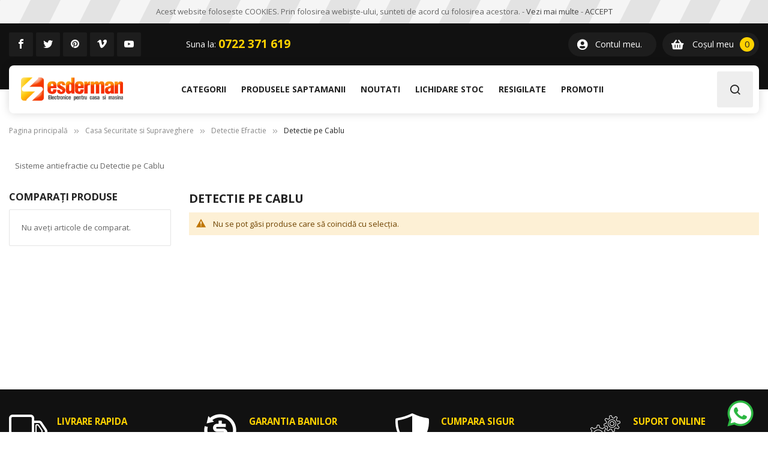

--- FILE ---
content_type: text/html; charset=UTF-8
request_url: https://www.esderman.ro/casa-securitate-si-supraveghere/detectie-efractie/detectie-pe-cablu.html
body_size: 16837
content:
 <!doctype html><html lang="ro"><head ><script> var LOCALE = 'ro\u002DRO'; var BASE_URL = 'https\u003A\u002F\u002Fwww.esderman.ro\u002F'; var require = { 'baseUrl': 'https\u003A\u002F\u002Fwww.esderman.ro\u002Fstatic\u002Ffrontend\u002FSm\u002Fmarket\u002Fro_RO' };</script> <meta charset="utf-8"/>
<meta name="title" content="Sisteme Antiefractie cu Detectie pe Cablu"/>
<meta name="description" content="Sisteme Antiefractie cu Detectie pe Cablu"/>
<meta name="robots" content="INDEX,FOLLOW"/>
<meta name="viewport" content="width=device-width, minimum-scale=1.0, maximum-scale=1.0, user-scalable=no"/>
<meta name="format-detection" content="telephone=no"/>
<meta http-equiv="X-UA-Compatible" content="IE=edge"/>
<title>Sisteme Antiefractie cu Detectie pe Cablu</title>
<link  rel="stylesheet" type="text/css"  media="all" href="https://www.esderman.ro/static/_cache/merged/d704b4a1cd6a5ef75a9d63492d884e33.min.css" />
<link  rel="stylesheet" type="text/css"  media="screen and (min-width: 768px)" href="https://www.esderman.ro/static/frontend/Sm/market/ro_RO/css/styles-l.min.css" />
<link  rel="stylesheet" type="text/css"  media="print" href="https://www.esderman.ro/static/frontend/Sm/market/ro_RO/css/print.min.css" />
<script  type="text/javascript"  src="https://www.esderman.ro/static/_cache/merged/897c75d859592257bc11b0d045c94957.min.js"></script>
<link  rel="canonical" href="https://www.esderman.ro/casa-securitate-si-supraveghere/detectie-efractie/detectie-pe-cablu.html" />
<link  rel="icon" type="image/x-icon" href="https://www.esderman.ro/media/favicon/stores/1/favicon.png" />
<link  rel="shortcut icon" type="image/x-icon" href="https://www.esderman.ro/media/favicon/stores/1/favicon.png" />
<!-- Global site tag (gtag.js) - Google Analytics -->
<script async src="https://www.googletagmanager.com/gtag/js?id=UA-127317528-1"></script>
<script>
  window.dataLayer = window.dataLayer || [];
  function gtag(){dataLayer.push(arguments);}
  gtag('js', new Date());

  gtag('config', 'UA-127317528-1');
</script>   <script type="text/x-magento-init">
        {
            "*": {
                "Magento_PageCache/js/form-key-provider": {
                    "isPaginationCacheEnabled":
                        0                }
            }
        }</script>
<meta property="og:type" content="product.group"/>
<meta property="og:title" content="Sisteme&#x20;Antiefractie&#x20;cu&#x20;Detectie&#x20;pe&#x20;Cablu"/>
<meta property="og:description" content="Sisteme&#x20;Antiefractie&#x20;cu&#x20;Detectie&#x20;pe&#x20;Cablu"/>
<meta property="og:url" content="https://www.esderman.ro/casa-securitate-si-supraveghere/detectie-efractie/detectie-pe-cablu.html"/>
<meta property="og:site_name" content="www.esderman.ro"/>
<script type="application/ld+json">{"@context":"http:\/\/schema.org","@type":"WebSite","url":"https:\/\/www.esderman.ro\/","name":"www.esderman.ro"}</script><script type="application/ld+json">{"@context":"http:\/\/schema.org","@type":"BreadcrumbList","itemListElement":[{"@type":"ListItem","item":{"@id":"https:\/\/www.esderman.ro\/casa-securitate-si-supraveghere.html","name":"Casa Securitate si Supraveghere"},"position":1},{"@type":"ListItem","item":{"@id":"https:\/\/www.esderman.ro\/casa-securitate-si-supraveghere\/detectie-efractie.html","name":"Detectie Efractie"},"position":2},{"@type":"ListItem","item":{"@id":"https:\/\/www.esderman.ro\/casa-securitate-si-supraveghere\/detectie-efractie\/detectie-pe-cablu.html","name":"Detectie pe Cablu"},"position":3}]}</script> <link            href="https://fonts.googleapis.com/css?family=Open+Sans:400,600,700"            rel="stylesheet">            <link rel="stylesheet" type="text/css" media="all" href="https://www.esderman.ro/media/sm/configed_css/settings_autoparts1_en.css"/>
<script type="application/ld+json">{"@context":"http:\/\/schema.org\/","@type":"WebPage","url":"https:\/\/www.esderman.ro\/casa-securitate-si-supraveghere\/detectie-efractie\/detectie-pe-cablu.html","mainEntity":{"@context":"http:\/\/schema.org","@type":"OfferCatalog","name":"Detectie pe Cablu","url":"https:\/\/www.esderman.ro\/casa-securitate-si-supraveghere\/detectie-efractie\/detectie-pe-cablu.html","numberOfItems":0,"itemListElement":[]},"speakable":{"@type":"SpeakableSpecification","cssSelector":["category-description"],"xpath":["\/html\/head\/title"]}}</script></head><body data-container="body" data-mage-init='{"loaderAjax": {}, "loader": { "icon": "https://www.esderman.ro/static/frontend/Sm/market/ro_RO/images/loader-2.gif"}}' id="html-body" class="page-with-filter header-24-style product-9-style footer-16-style page-products categorypath-casa-securitate-si-supraveghere-detectie-efractie-detectie-pe-cablu category-detectie-pe-cablu catalog-category-view page-layout-2columns-left">        <script type="text/x-magento-init">
    {
        "*": {
            "Magento_PageBuilder/js/widget-initializer": {
                "config": {"[data-content-type=\"slider\"][data-appearance=\"default\"]":{"Magento_PageBuilder\/js\/content-type\/slider\/appearance\/default\/widget":false},"[data-content-type=\"map\"]":{"Magento_PageBuilder\/js\/content-type\/map\/appearance\/default\/widget":false},"[data-content-type=\"row\"]":{"Magento_PageBuilder\/js\/content-type\/row\/appearance\/default\/widget":false},"[data-content-type=\"tabs\"]":{"Magento_PageBuilder\/js\/content-type\/tabs\/appearance\/default\/widget":false},"[data-content-type=\"slide\"]":{"Magento_PageBuilder\/js\/content-type\/slide\/appearance\/default\/widget":{"buttonSelector":".pagebuilder-slide-button","showOverlay":"hover","dataRole":"slide"}},"[data-content-type=\"banner\"]":{"Magento_PageBuilder\/js\/content-type\/banner\/appearance\/default\/widget":{"buttonSelector":".pagebuilder-banner-button","showOverlay":"hover","dataRole":"banner"}},"[data-content-type=\"buttons\"]":{"Magento_PageBuilder\/js\/content-type\/buttons\/appearance\/inline\/widget":false},"[data-content-type=\"products\"][data-appearance=\"carousel\"]":{"Magento_PageBuilder\/js\/content-type\/products\/appearance\/carousel\/widget":false}},
                "breakpoints": {"desktop":{"label":"Desktop","stage":true,"default":true,"class":"desktop-switcher","icon":"Magento_PageBuilder::css\/images\/switcher\/switcher-desktop.svg","conditions":{"min-width":"1024px"},"options":{"products":{"default":{"slidesToShow":"5"}}}},"tablet":{"conditions":{"max-width":"1024px","min-width":"768px"},"options":{"products":{"default":{"slidesToShow":"4"},"continuous":{"slidesToShow":"3"}}}},"mobile":{"label":"Mobile","stage":true,"class":"mobile-switcher","icon":"Magento_PageBuilder::css\/images\/switcher\/switcher-mobile.svg","media":"only screen and (max-width: 768px)","conditions":{"max-width":"768px","min-width":"640px"},"options":{"products":{"default":{"slidesToShow":"3"}}}},"mobile-small":{"conditions":{"max-width":"640px"},"options":{"products":{"default":{"slidesToShow":"2"},"continuous":{"slidesToShow":"1"}}}}}            }
        }
    }</script>  <div class="cookie-status-message" id="cookie-status">The store will not work correctly when cookies are disabled.</div> <script type="text&#x2F;javascript">document.querySelector("#cookie-status").style.display = "none";</script> <script type="text/x-magento-init">
    {
        "*": {
            "cookieStatus": {}
        }
    }</script> <script type="text/x-magento-init">
    {
        "*": {
            "mage/cookies": {
                "expires": null,
                "path": "\u002F",
                "domain": ".esderman.ro",
                "secure": true,
                "lifetime": "86400"
            }
        }
    }</script>  <noscript><div class="message global noscript"><div class="content"><p><strong>JavaScript pare a fi dezactivat în browser-ul dumneavoastră.</strong> <span> Pentru a avea cea mai bună experiență pe site-ul nostru, asigurați-vă că activați Javascript în browser-ul dumneavoastră.</span></p></div></div></noscript>    <script> window.cookiesConfig = window.cookiesConfig || {}; window.cookiesConfig.secure = true; </script> <script>    require.config({
        map: {
            '*': {
                wysiwygAdapter: 'mage/adminhtml/wysiwyg/tiny_mce/tinymceAdapter'
            }
        }
    });</script> <script>    require.config({
        paths: {
            googleMaps: 'https\u003A\u002F\u002Fmaps.googleapis.com\u002Fmaps\u002Fapi\u002Fjs\u003Fv\u003D3.53\u0026key\u003D'
        },
        config: {
            'Magento_PageBuilder/js/utils/map': {
                style: '',
            },
            'Magento_PageBuilder/js/content-type/map/preview': {
                apiKey: '',
                apiKeyErrorMessage: 'You\u0020must\u0020provide\u0020a\u0020valid\u0020\u003Ca\u0020href\u003D\u0027https\u003A\u002F\u002Fwww.esderman.ro\u002Fadminhtml\u002Fsystem_config\u002Fedit\u002Fsection\u002Fcms\u002F\u0023cms_pagebuilder\u0027\u0020target\u003D\u0027_blank\u0027\u003EGoogle\u0020Maps\u0020API\u0020key\u003C\u002Fa\u003E\u0020to\u0020use\u0020a\u0020map.'
            },
            'Magento_PageBuilder/js/form/element/map': {
                apiKey: '',
                apiKeyErrorMessage: 'You\u0020must\u0020provide\u0020a\u0020valid\u0020\u003Ca\u0020href\u003D\u0027https\u003A\u002F\u002Fwww.esderman.ro\u002Fadminhtml\u002Fsystem_config\u002Fedit\u002Fsection\u002Fcms\u002F\u0023cms_pagebuilder\u0027\u0020target\u003D\u0027_blank\u0027\u003EGoogle\u0020Maps\u0020API\u0020key\u003C\u002Fa\u003E\u0020to\u0020use\u0020a\u0020map.'
            },
        }
    });</script><script>
    require.config({
        shim: {
            'Magento_PageBuilder/js/utils/map': {
                deps: ['googleMaps']
            }
        }
    });</script> <div id="hb-cc-wrap"><span>Acest website foloseste COOKIES. Prin folosirea webiste-ului, sunteti de acord cu folosirea acestora. - <a href="/protectie-date-si-cookies" id="hb-cc-ll">Vezi mai multe</a> - <a href="#" id="hb-cc-hide">ACCEPT</a></span></div><script type="text/javascript">
    requirejs(['jquery', 'jquery.cookie'], function(jQuery) {
      (function($) {
        
        if ($.cookie('hellobrave_cookiecompliance') != "true") {
          $('#hb-cc-wrap').show();
        }
        
        $('#hb-cc-hide').click(function(event) {
          event.preventDefault();
          $('#hb-cc-wrap').hide();
          
          $.cookie('hellobrave_cookiecompliance', "true", {
            expires: 28,
            path: '/'
          });
        })
      })(jQuery);
    });</script> <div class="page-wrapper"> <header class="page-header"> <div class="header-container header-style-24"><div class="header-top"><div class="container"><div class="top-content clearfix"><div class="top-l"><div class="social-block-list">
<ul>
<li class="fb"><a href="http://www.facebook.com/MagenTech/"> <span class="icon-facebook1"><span class="hidden">Facebook</span></span> </a></li>
<li class="tw"><a href="https://twitter.com/MagenTech"> <span class="icon-twitter1"><span class="hidden">Twitter</span></span> </a></li>
<li class="pi"><a href="#"> <span class="icon-pinterest"><span class="hidden">Pinterest</span></span> </a></li>
<li class="vi"><a href="#"> <span class="icon-vimeo"><span class="hidden">Vimeo</span></span> </a></li>
<li class="yo"><a href="https://www.youtube.com/@magentech"> <span class="icon-youtube"><span class="hidden">Youtube</span></span> </a></li>
</ul>
</div> <div class="call-free-header">
 Suna la: <a href="tel:0722371619">0722 371 619</a>
</div></div><div class="top-r"><div class="language-currency">   </div><div class="header-block account-block"><a href="https://www.esderman.ro/customer/account/">Contul meu.</a> <div class="header-dropdown"><div class="customer-links" data-move="customer-mobile"><ul class="header links">  <li class="link authorization-link" data-label="sau"><a href="https://www.esderman.ro/customer/account/login/referer/aHR0cHM6Ly93d3cuZXNkZXJtYW4ucm8vY2FzYS1zZWN1cml0YXRlLXNpLXN1cHJhdmVnaGVyZS9kZXRlY3RpZS1lZnJhY3RpZS9kZXRlY3RpZS1wZS1jYWJsdS5odG1s/" >Conectare</a></li><li><a href="https://www.esderman.ro/customer/account/create/" id="idMBKQj1lg" >Creați cont</a></li></ul></div></div></div><div class="minicart-header" data-move="minicart-mobile"> <div data-block="minicart" class="minicart-wrapper"><a class="action showcart" href="https://www.esderman.ro/checkout/cart/" data-bind="scope: 'minicart_content'"><span class="text">Coș de cumpărături</span> <span class="text-min-cart">Coșul meu</span> <span class="counter qty empty" data-bind="css: { empty: !!getCartParam('summary_count') == false }, blockLoader: isLoading"><!-- ko if: getCartParam('summary_count') --><span class="counter-number"><!-- ko text: getCartParam('summary_count') --><!-- /ko --></span> <!-- /ko --><!-- ko ifnot: getCartParam('summary_count') --><span class="counter-number">0</span> <!-- /ko --><span class="counter-label"><!-- ko if: getCartParam('summary_count') --><!-- ko text: getCartParam('summary_count') --><!-- /ko --><!-- ko i18n: 'items' --><!-- /ko --><!-- /ko --><!-- ko ifnot: getCartParam('summary_count') --><!-- ko i18n: '0' --><!-- /ko --><!-- ko i18n: 'item' --><!-- /ko --><!-- /ko --></span> <!-- ko if: getCartParam('summary_count') --><span class="price-minicart"><!-- ko foreach: getRegion('subtotalContainer') --><!-- ko template: getTemplate() --><!-- /ko --><!-- /ko --></span> <!-- /ko --><!-- ko ifnot: getCartParam('summary_count') --><span class="price-minicart"><div class="subtotal"><div class="amount price-container"><span class="price-wrapper"><span class="price">0,00 Lei</span></span></div></div></span> <!-- /ko --></span></a>  <div class="block block-minicart" data-role="dropdownDialog" data-mage-init='{"dropdownDialog":{ "appendTo":"[data-block=minicart]", "triggerTarget":".showcart", "timeout": "2000", "closeOnMouseLeave": false, "closeOnEscape": true, "triggerClass":"active", "parentClass":"active", "buttons":[]}}'><div id="minicart-content-wrapper" data-bind="scope: 'minicart_content'"><!-- ko template: getTemplate() --><!-- /ko --></div></div> <script>
        window.checkout = {"shoppingCartUrl":"https:\/\/www.esderman.ro\/checkout\/cart\/","checkoutUrl":"https:\/\/www.esderman.ro\/mageworx_checkout\/onepage\/","updateItemQtyUrl":"https:\/\/www.esderman.ro\/checkout\/sidebar\/updateItemQty\/","removeItemUrl":"https:\/\/www.esderman.ro\/checkout\/sidebar\/removeItem\/","imageTemplate":"Magento_Catalog\/product\/image_with_borders","baseUrl":"https:\/\/www.esderman.ro\/","minicartMaxItemsVisible":5,"websiteId":"1","maxItemsToDisplay":10,"storeId":"1","storeGroupId":"1","customerLoginUrl":"https:\/\/www.esderman.ro\/customer\/account\/login\/referer\/aHR0cHM6Ly93d3cuZXNkZXJtYW4ucm8vY2FzYS1zZWN1cml0YXRlLXNpLXN1cHJhdmVnaGVyZS9kZXRlY3RpZS1lZnJhY3RpZS9kZXRlY3RpZS1wZS1jYWJsdS5odG1s\/","isRedirectRequired":false,"autocomplete":"off","captcha":{"user_login":{"isCaseSensitive":false,"imageHeight":50,"imageSrc":"","refreshUrl":"https:\/\/www.esderman.ro\/captcha\/refresh\/","isRequired":false,"timestamp":1769964657}}};</script><script type="text/x-magento-init">
    {
        "[data-block='minicart']": {
            "Magento_Ui/js/core/app": {"components":{"minicart_content":{"children":{"subtotal.container":{"children":{"subtotal":{"children":{"subtotal.totals":{"config":{"display_cart_subtotal_incl_tax":0,"display_cart_subtotal_excl_tax":1,"template":"Magento_Tax\/checkout\/minicart\/subtotal\/totals"},"children":{"subtotal.totals.msrp":{"component":"Magento_Msrp\/js\/view\/checkout\/minicart\/subtotal\/totals","config":{"displayArea":"minicart-subtotal-hidden","template":"Magento_Msrp\/checkout\/minicart\/subtotal\/totals"}}},"component":"Magento_Tax\/js\/view\/checkout\/minicart\/subtotal\/totals"}},"component":"uiComponent","config":{"template":"Magento_Checkout\/minicart\/subtotal"}}},"component":"uiComponent","config":{"displayArea":"subtotalContainer"}},"item.renderer":{"component":"Magento_Checkout\/js\/view\/cart-item-renderer","config":{"displayArea":"defaultRenderer","template":"Magento_Checkout\/minicart\/item\/default"},"children":{"item.image":{"component":"Magento_Catalog\/js\/view\/image","config":{"template":"Magento_Catalog\/product\/image","displayArea":"itemImage"}},"checkout.cart.item.price.sidebar":{"component":"uiComponent","config":{"template":"Magento_Checkout\/minicart\/item\/price","displayArea":"priceSidebar"}}}},"extra_info":{"component":"uiComponent","config":{"displayArea":"extraInfo"}},"promotion":{"component":"uiComponent","config":{"displayArea":"promotion"}}},"config":{"itemRenderer":{"default":"defaultRenderer","simple":"defaultRenderer","virtual":"defaultRenderer"},"template":"Magento_Checkout\/minicart\/content"},"component":"Magento_Checkout\/js\/view\/minicart"}},"types":[]}        },
        "*": {
            "Magento_Ui/js/block-loader": "https://www.esderman.ro/static/frontend/Sm/market/ro_RO/images/loader-1.gif"
        }
    }</script></div></div></div></div></div></div><div class="header-bottom ontop-element"><div class="container"><div class="hd-bottom-content clearfix"><div class="b-content"><div class="logo-container">   <h2 class="logo-content"> <strong> magazin electronice</strong> <a class="logo" href="https://www.esderman.ro/" title="magazin electronice"><img src="https://www.esderman.ro/media/logo/stores/1/Logo.png" title="magazin&#x20;electronice" alt="magazin&#x20;electronice" width="142" height="42" /></a> </h2></div><div class="desktop-menu"><div class="horizontal-menu"> <div class="horizontal-megamenu-block">  <nav class="sm_megamenu_wrapper_horizontal_menu sambar" id="sm_megamenu_menu697f847198bad" data-sam="15228506341769964657"><div class="sambar-inner"><div class="mega-content"><ul class="horizontal-type sm-megamenu-hover sm_megamenu_menu sm_megamenu_menu_black" data-jsapi="on"><!--<li class="home-item other-toggle sm_megamenu_lv1 sm_megamenu_drop"><a class="sm_megamenu_head sm_megamenu_drop" href=""><span class="sm_megamenu_icon sm_megamenu_nodesc"><span class="sm_megamenu_title"></span></span></a></li>-->  <li class="other-toggle  sm_megamenu_lv1 sm_megamenu_drop parent  "><a class="sm_megamenu_head sm_megamenu_drop sm_megamenu_haschild" href="http://javascript:void(0)"  id="sm_megamenu_771"> <span class="sm_megamenu_icon sm_megamenu_nodesc"> <span class="sm_megamenu_title">Categorii</span> </span></a>   <div class="sm-megamenu-child sm_megamenu_dropdown_6columns "><div data-link="https://www.esderman.ro/casa-securitate-si-supraveghere/detectie-efractie/detectie-pe-cablu.html" class="sm_megamenu_col_6 sm_megamenu_firstcolumn    "><div data-link="https://www.esderman.ro/casa-securitate-si-supraveghere/detectie-efractie/detectie-pe-cablu.html" class="sm_megamenu_col_1    "><div class="sm_megamenu_head_item"><div class="sm_megamenu_title  "><a  class="sm_megamenu_nodrop " href="https://www.esderman.ro/sisteme-audio-auto.html"  >Sisteme Audio Auto</a><div class="sm_megamenu_title  category-link"><a class="sm_megamenu_nodrop" href="https://www.esderman.ro/sisteme-audio-auto/playere-auto.html" ><span class="sm_megamenu_title_lv-2">Playere Auto</span></a></div><div class="sm_megamenu_title  category-link"><a class="sm_megamenu_nodrop" href="https://www.esderman.ro/sisteme-audio-auto/difuzoare-auto.html" ><span class="sm_megamenu_title_lv-2">Difuzoare Auto</span></a></div><div class="sm_megamenu_title  category-link"><a class="sm_megamenu_nodrop" href="https://www.esderman.ro/sisteme-audio-auto/subwoofere-auto.html" ><span class="sm_megamenu_title_lv-2">Subwoofere Auto</span></a></div><div class="sm_megamenu_title  category-link"><a class="sm_megamenu_nodrop" href="https://www.esderman.ro/sisteme-audio-auto/amplificatoare-auto.html" ><span class="sm_megamenu_title_lv-2">Amplificatoare Auto</span></a></div><div class="sm_megamenu_title  category-link"><a class="sm_megamenu_nodrop" href="https://www.esderman.ro/sisteme-audio-auto/pachete-audio.html" ><span class="sm_megamenu_title_lv-2">Pachete Audio </span></a></div><div class="sm_megamenu_title  category-link"><a class="sm_megamenu_nodrop" href="https://www.esderman.ro/sisteme-audio-auto/procesoare-de-sunet.html" ><span class="sm_megamenu_title_lv-2">Procesoare de Sunet</span></a></div></div></div></div><div data-link="https://www.esderman.ro/casa-securitate-si-supraveghere/detectie-efractie/detectie-pe-cablu.html" class="sm_megamenu_col_1    "><div class="sm_megamenu_head_item"><div class="sm_megamenu_title  "><a  class="sm_megamenu_nodrop " href="https://www.esderman.ro/multimedia-auto"  >Multimedia Auto</a><div class="sm_megamenu_title  category-link"><a class="sm_megamenu_nodrop" href="https://www.esderman.ro/multimedia-auto/dvd-uri-auto" ><span class="sm_megamenu_title_lv-2">DVD-uri Auto</span></a></div><div class="sm_megamenu_title  category-link"><a class="sm_megamenu_nodrop" href="https://www.esderman.ro/multimedia-auto/unitati-specifice-vehiculelor.html" ><span class="sm_megamenu_title_lv-2">UNITATI SPECIFICE VEHICULELOR</span></a></div><div class="sm_megamenu_title  category-link"><a class="sm_megamenu_nodrop" href="https://www.esderman.ro/multimedia-auto/monitoare-auto" ><span class="sm_megamenu_title_lv-2">Monitoare Auto</span></a></div><div class="sm_megamenu_title  category-link"><a class="sm_megamenu_nodrop" href="https://www.esderman.ro/multimedia-auto/auto-dvr.html" ><span class="sm_megamenu_title_lv-2">Auto DVR</span></a></div><div class="sm_megamenu_title  category-link"><a class="sm_megamenu_nodrop" href="https://www.esderman.ro/multimedia-auto/interfete-video-auto.html" ><span class="sm_megamenu_title_lv-2">Interfete Video Auto</span></a></div></div></div></div><div data-link="https://www.esderman.ro/casa-securitate-si-supraveghere/detectie-efractie/detectie-pe-cablu.html" class="sm_megamenu_col_1    "><div class="sm_megamenu_head_item"><div class="sm_megamenu_title  "><a  class="sm_megamenu_nodrop " href="https://www.esderman.ro/conectica-insonorizare.html"  >Conectica & Insonorizare</a><div class="sm_megamenu_title  category-link"><a class="sm_megamenu_nodrop" href="https://www.esderman.ro/conectica-insonorizare/conectica.html" ><span class="sm_megamenu_title_lv-2">Conectica</span></a></div><div class="sm_megamenu_title  category-link"><a class="sm_megamenu_nodrop" href="https://www.esderman.ro/conectica-insonorizare/condensatoare.html" ><span class="sm_megamenu_title_lv-2">Condensatoare</span></a></div><div class="sm_megamenu_title  category-link"><a class="sm_megamenu_nodrop" href="https://www.esderman.ro/conectica-insonorizare/insonorizare.html" ><span class="sm_megamenu_title_lv-2">Insonorizare</span></a></div></div></div></div><div data-link="https://www.esderman.ro/casa-securitate-si-supraveghere/detectie-efractie/detectie-pe-cablu.html" class="sm_megamenu_col_1    "><div class="sm_megamenu_head_item"><div class="sm_megamenu_title  "><a  class="sm_megamenu_nodrop " href="https://www.esderman.ro/conectica-adaptoare-oem-accesorii-montaj.html"  >Conectica Adaptoare OEM Accesorii Montaj</a><div class="sm_megamenu_title  category-link"><a class="sm_megamenu_nodrop" href="https://www.esderman.ro/conectica-adaptoare-oem-accesorii-montaj/integrare-oem.html" ><span class="sm_megamenu_title_lv-2">Integrare OEM</span></a></div><div class="sm_megamenu_title  category-link"><a class="sm_megamenu_nodrop" href="https://www.esderman.ro/conectica-adaptoare-oem-accesorii-montaj/accesorii-montaj.html" ><span class="sm_megamenu_title_lv-2">Accesorii Montaj</span></a></div></div></div></div><div data-link="https://www.esderman.ro/casa-securitate-si-supraveghere/detectie-efractie/detectie-pe-cablu.html" class="sm_megamenu_col_1    "><div class="sm_megamenu_head_item"><div class="sm_megamenu_title  "><a  class="sm_megamenu_nodrop " href="https://www.esderman.ro/securitate-bluetooth-navigatie.html"  >Securitate Bluetooth Navigatie</a><div class="sm_megamenu_title  category-link"><a class="sm_megamenu_nodrop" href="https://www.esderman.ro/securitate-bluetooth-navigatie/alarme-auto.html" ><span class="sm_megamenu_title_lv-2">Alarme Auto</span></a></div><div class="sm_megamenu_title  category-link"><a class="sm_megamenu_nodrop" href="https://www.esderman.ro/securitate-bluetooth-navigatie/bluetooth-auto.html" ><span class="sm_megamenu_title_lv-2">Bluetooth Auto</span></a></div><div class="sm_megamenu_title  category-link"><a class="sm_megamenu_nodrop" href="https://www.esderman.ro/securitate-bluetooth-navigatie/navigatii-gps.html" ><span class="sm_megamenu_title_lv-2">Navigatii GPS</span></a></div></div></div></div><div data-link="https://www.esderman.ro/casa-securitate-si-supraveghere/detectie-efractie/detectie-pe-cablu.html" class="sm_megamenu_col_1    "><div class="sm_megamenu_head_item"><div class="sm_megamenu_title  "><a  class="sm_megamenu_nodrop " href="https://www.esderman.ro/asistenta-parcare-si-confort.html"  >Asistenta Parcare si Confort</a><div class="sm_megamenu_title  category-link"><a class="sm_megamenu_nodrop" href="https://www.esderman.ro/asistenta-parcare-si-confort/asistenta-parcare.html" ><span class="sm_megamenu_title_lv-2">Asistenta Parcare</span></a></div><div class="sm_megamenu_title  category-link"><a class="sm_megamenu_nodrop" href="https://www.esderman.ro/asistenta-parcare-si-confort/camere-video-masarier.html" ><span class="sm_megamenu_title_lv-2">Camere Video Masarier</span></a></div><div class="sm_megamenu_title  category-link"><a class="sm_megamenu_nodrop" href="https://www.esderman.ro/asistenta-parcare-si-confort/confort.html" ><span class="sm_megamenu_title_lv-2">Confort</span></a></div><div class="sm_megamenu_title  category-link"><a class="sm_megamenu_nodrop" href="https://www.esderman.ro/asistenta-parcare-si-confort/alte-sisteme.html" ><span class="sm_megamenu_title_lv-2">Alte Sisteme</span></a></div></div></div></div><div data-link="https://www.esderman.ro/casa-securitate-si-supraveghere/detectie-efractie/detectie-pe-cablu.html" class="sm_megamenu_col_1 sm_megamenu_firstcolumn    "><div class="sm_megamenu_head_item"><div class="sm_megamenu_title  "><a  class="sm_megamenu_nodrop " href="https://www.esderman.ro/radio-emisie-receptie-detectie-radar.html"  >Radio Emisie Receptie Detectie Radar</a><div class="sm_megamenu_title  category-link"><a class="sm_megamenu_nodrop" href="https://www.esderman.ro/radio-emisie-receptie-detectie-radar/statii-emisie-receptie.html" ><span class="sm_megamenu_title_lv-2">Statii Emisie Receptie</span></a></div><div class="sm_megamenu_title  category-link"><a class="sm_megamenu_nodrop" href="https://www.esderman.ro/radio-emisie-receptie-detectie-radar/antene.html" ><span class="sm_megamenu_title_lv-2">Antene</span></a></div><div class="sm_megamenu_title  category-link"><a class="sm_megamenu_nodrop" href="https://www.esderman.ro/radio-emisie-receptie-detectie-radar/accesorii-statii.html" ><span class="sm_megamenu_title_lv-2">Accesorii Statii</span></a></div><div class="sm_megamenu_title  category-link"><a class="sm_megamenu_nodrop" href="https://www.esderman.ro/radio-emisie-receptie-detectie-radar/detectie-radar.html" ><span class="sm_megamenu_title_lv-2">Detectie Radar</span></a></div></div></div></div><div data-link="https://www.esderman.ro/casa-securitate-si-supraveghere/detectie-efractie/detectie-pe-cablu.html" class="sm_megamenu_col_1    "><div class="sm_megamenu_head_item"><div class="sm_megamenu_title  "><a  class="sm_megamenu_nodrop " href="https://www.esderman.ro/auto-accesorii-electrica-iluminare.html"  >Auto Accesorii Electrica Iluminare</a><div class="sm_megamenu_title  category-link"><a class="sm_megamenu_nodrop" href="https://www.esderman.ro/auto-accesorii-electrica-iluminare/xenon-auto-led.html" ><span class="sm_megamenu_title_lv-2">Xenon Auto LED</span></a></div><div class="sm_megamenu_title  category-link"><a class="sm_megamenu_nodrop" href="https://www.esderman.ro/auto-accesorii-electrica-iluminare/xenon-moto.html" ><span class="sm_megamenu_title_lv-2">Xenon Moto</span></a></div><div class="sm_megamenu_title  category-link"><a class="sm_megamenu_nodrop" href="https://www.esderman.ro/auto-accesorii-electrica-iluminare/iluminare.html" ><span class="sm_megamenu_title_lv-2">Iluminare </span></a></div></div></div></div><div data-link="https://www.esderman.ro/casa-securitate-si-supraveghere/detectie-efractie/detectie-pe-cablu.html" class="sm_megamenu_col_1    "><div class="sm_megamenu_head_item"><div class="sm_megamenu_title  "><a  class="sm_megamenu_nodrop " href="https://www.esderman.ro/marin-audio"  >Marin Audio</a><div class="sm_megamenu_title  category-link"><a class="sm_megamenu_nodrop" href="https://www.esderman.ro/marin-audio/playere-marine.html" ><span class="sm_megamenu_title_lv-2">Playere Marine</span></a></div><div class="sm_megamenu_title  category-link"><a class="sm_megamenu_nodrop" href="https://www.esderman.ro/marin-audio/amplificatoare-marine.html" ><span class="sm_megamenu_title_lv-2">Amplificatoare Marine</span></a></div><div class="sm_megamenu_title  category-link"><a class="sm_megamenu_nodrop" href="https://www.esderman.ro/marin-audio/difuzoare-marine.html" ><span class="sm_megamenu_title_lv-2">Difuzoare Marine</span></a></div><div class="sm_megamenu_title  category-link"><a class="sm_megamenu_nodrop" href="https://www.esderman.ro/marin-audio/subwoofere-marine.html" ><span class="sm_megamenu_title_lv-2">Subwoofere Marine</span></a></div><div class="sm_megamenu_title  category-link"><a class="sm_megamenu_nodrop" href="https://www.esderman.ro/marin-audio/accesorii.html" ><span class="sm_megamenu_title_lv-2">Accesorii</span></a></div></div></div></div><div data-link="https://www.esderman.ro/casa-securitate-si-supraveghere/detectie-efractie/detectie-pe-cablu.html" class="sm_megamenu_col_1    "><div class="sm_megamenu_head_item"><div class="sm_megamenu_title  "><a  class="sm_megamenu_nodrop " href="https://www.esderman.ro/audio-video-casa.html"  >Audio Video Casa</a><div class="sm_megamenu_title  category-link"><a class="sm_megamenu_nodrop" href="https://www.esderman.ro/audio-video-casa/sisteme-home-cinema.html" ><span class="sm_megamenu_title_lv-2">Sisteme Home Cinema</span></a></div><div class="sm_megamenu_title  category-link"><a class="sm_megamenu_nodrop" href="https://www.esderman.ro/audio-video-casa/sisteme-audio.html" ><span class="sm_megamenu_title_lv-2">Sisteme Audio</span></a></div><div class="sm_megamenu_title  category-link"><a class="sm_megamenu_nodrop" href="https://www.esderman.ro/audio-video-casa/boxe-casa.html" ><span class="sm_megamenu_title_lv-2">Boxe Casa</span></a></div><div class="sm_megamenu_title  category-link"><a class="sm_megamenu_nodrop" href="https://www.esderman.ro/audio-video-casa/amplificatoare-casa.html" ><span class="sm_megamenu_title_lv-2">Amplificatoare Casa</span></a></div><div class="sm_megamenu_title  category-link"><a class="sm_megamenu_nodrop" href="https://www.esderman.ro/audio-video-casa/mini-pc.html" ><span class="sm_megamenu_title_lv-2">Sisteme Mini PC</span></a></div><div class="sm_megamenu_title  category-link"><a class="sm_megamenu_nodrop" href="https://www.esderman.ro/audio-video-casa/casti-audio.html" ><span class="sm_megamenu_title_lv-2">Casti Audio</span></a></div><div class="sm_megamenu_title  category-link"><a class="sm_megamenu_nodrop" href="https://www.esderman.ro/audio-video-casa/accesorii-audio-video.html" ><span class="sm_megamenu_title_lv-2">Accesorii Audio Video</span></a></div></div></div></div><div data-link="https://www.esderman.ro/casa-securitate-si-supraveghere/detectie-efractie/detectie-pe-cablu.html" class="sm_megamenu_col_1    "><div class="sm_megamenu_head_item"><div class="sm_megamenu_title  "><a  class="sm_megamenu_nodrop " href="https://www.esderman.ro/casa-securitate-si-supraveghere.html"  >Casa Securitate si Supraveghere</a><div class="sm_megamenu_title  category-link"><a class="sm_megamenu_nodrop" href="https://www.esderman.ro/casa-securitate-si-supraveghere/detectie-efractie.html" ><span class="sm_megamenu_title_lv-2">Detectie Efractie</span></a></div><div class="sm_megamenu_title  category-link"><a class="sm_megamenu_nodrop" href="https://www.esderman.ro/casa-securitate-si-supraveghere/supraveghere-video.html" ><span class="sm_megamenu_title_lv-2">Supraveghere Video</span></a></div><div class="sm_megamenu_title  category-link"><a class="sm_megamenu_nodrop" href="https://www.esderman.ro/casa-securitate-si-supraveghere/interfoane.html" ><span class="sm_megamenu_title_lv-2">Interfoane</span></a></div><div class="sm_megamenu_title  category-link"><a class="sm_megamenu_nodrop" href="https://www.esderman.ro/casa-securitate-si-supraveghere/control-acces.html" ><span class="sm_megamenu_title_lv-2">Control Acces</span></a></div><div class="sm_megamenu_title  category-link"><a class="sm_megamenu_nodrop" href="https://www.esderman.ro/casa-securitate-si-supraveghere/detectie-gaz-alcol.html" ><span class="sm_megamenu_title_lv-2">Detectie Gaz Alcool</span></a></div><div class="sm_megamenu_title  category-link"><a class="sm_megamenu_nodrop" href="https://www.esderman.ro/casa-securitate-si-supraveghere/sisteme-antiefractie.html" ><span class="sm_megamenu_title_lv-2">Sisteme Antiefractie</span></a></div><div class="sm_megamenu_title  category-link"><a class="sm_megamenu_nodrop" href="https://www.esderman.ro/casa-securitate-si-supraveghere/camere-video.html" ><span class="sm_megamenu_title_lv-2">Camere CCTV</span></a></div><div class="sm_megamenu_title  category-link"><a class="sm_megamenu_nodrop" href="https://www.esderman.ro/casa-securitate-si-supraveghere/kituri-dvr.html" ><span class="sm_megamenu_title_lv-2">Kituri DVR</span></a></div></div></div></div><div data-link="https://www.esderman.ro/casa-securitate-si-supraveghere/detectie-efractie/detectie-pe-cablu.html" class="sm_megamenu_col_1    "><div class="sm_megamenu_head_item"><div class="sm_megamenu_title  "><a  class="sm_megamenu_nodrop " href="https://www.esderman.ro/bricolaj-casa-si-gradina.html"  >Bricolaj Casa si Gradina</a><div class="sm_megamenu_title  category-link"><a class="sm_megamenu_nodrop" href="https://www.esderman.ro/bricolaj-casa-si-gradina/bricolaj.html" ><span class="sm_megamenu_title_lv-2">Bricolaj</span></a></div><div class="sm_megamenu_title  category-link"><a class="sm_megamenu_nodrop" href="https://www.esderman.ro/bricolaj-casa-si-gradina/casa-si-gradina.html" ><span class="sm_megamenu_title_lv-2">Casa si Gradina</span></a></div></div></div></div></div></div><span class="btn-submobile"></span> </li>   <li class="other-toggle  sm_megamenu_lv1 sm_megamenu_drop parent  "><a class="sm_megamenu_head sm_megamenu_drop " href="https://www.esderman.ro/produsele-saptamanii.html"  id="sm_megamenu_117"> <span class="sm_megamenu_icon sm_megamenu_nodesc"> <span class="sm_megamenu_title">Produsele saptamanii</span> </span></a>     <li class="other-toggle  sm_megamenu_lv1 sm_megamenu_drop parent  "><a class="sm_megamenu_head sm_megamenu_drop " href="https://www.esderman.ro/noutati"  id="sm_megamenu_118"> <span class="sm_megamenu_icon sm_megamenu_nodesc"> <span class="sm_megamenu_title">Noutati</span> </span></a>     <li class="other-toggle  sm_megamenu_lv1 sm_megamenu_drop parent  "><a class="sm_megamenu_head sm_megamenu_drop " href="https://www.esderman.ro/lichidare-stoc"  id="sm_megamenu_119"> <span class="sm_megamenu_icon sm_megamenu_nodesc"> <span class="sm_megamenu_title">Lichidare stoc</span> </span></a>     <li class="other-toggle  sm_megamenu_lv1 sm_megamenu_drop parent  "><a class="sm_megamenu_head sm_megamenu_drop " href="https://www.esderman.ro/resigilate"  id="sm_megamenu_120"> <span class="sm_megamenu_icon sm_megamenu_nodesc"> <span class="sm_megamenu_title">Resigilate</span> </span></a>     <li class="other-toggle  sm_megamenu_lv1 sm_megamenu_drop parent  "><a class="sm_megamenu_head sm_megamenu_drop " href="https://www.esderman.ro/promotii"  id="sm_megamenu_784"> <span class="sm_megamenu_icon sm_megamenu_nodesc"> <span class="sm_megamenu_title">Promotii</span> </span></a>   </ul></div></div></nav></div><script type="text/javascript">
    require(["jquery", "mage/template"], function ($) {
        var menu_width = $('.sm_megamenu_wrapper_horizontal_menu').width();
        $('.sm_megamenu_wrapper_horizontal_menu .sm_megamenu_menu > li > div').each(function () {
            $this = $(this);
            var lv2w = $this.width();
            var lv2ps = $this.position();
            var lv2psl = $this.position().left;
            var sw = lv2w + lv2psl;
            if (sw > menu_width) {
                $this.css({'right': '0'});
            }
        });
        var _item_active = $('div.sm_megamenu_actived');
        if (_item_active.length) {
            _item_active.each(function () {
                var _self = $(this), _parent_active = _self.parents('.sm_megamenu_title'),
                    _level1 = _self.parents('.sm_megamenu_lv1');
                if (_parent_active.length) {
                    _parent_active.each(function () {
                        if (!$(this).hasClass('sm_megamenu_actived'))
                            $(this).addClass('sm_megamenu_actived');
                    });
                }

                if (_level1.length && !_level1.hasClass('sm_megamenu_actived')) {
                    _level1.addClass('sm_megamenu_actived');
                }
            });
        }

    });</script></div></div><div class="search-container"> <div id="sm_searchbox9945274331769964657" class="block block-search search-pro"><div class="block block-content"><form class="form minisearch" id="searchbox_mini_form" action="https://www.esderman.ro/catalogsearch/result/" method="get"><div class="field search"><div class="control"><select class="cat searchbox-cat" name="cat"><option value="">Toate categoriile</option> <option value="75" >- - Marin Audio</option> <option value="76" >- - - - Playere Marine</option> <option value="77" >- - - - Amplificatoare Marine</option> <option value="78" >- - - - Difuzoare Marine</option> <option value="79" >- - - - Subwoofere Marine</option> <option value="273" >- - - - Accesorii</option> <option value="135" >- - Conectica & Insonorizare</option> <option value="136" >- - - - Condensatoare</option> <option value="164" >- - - - Conectica</option> <option value="137" >- - - - - - Distribuitoare</option> <option value="138" >- - - - - - Socluri si Sigurante</option> <option value="139" >- - - - - - Papuci</option> <option value="140" >- - - - - - Kituri Amplificare</option> <option value="141" >- - - - - - Cabluri Alimentare</option> <option value="142" >- - - - - - Cablu Difuzoare</option> <option value="143" >- - - - - - Baterii</option> <option value="165" >- - - - - - Cabluri RCA</option> <option value="296" >- - - - - - Adaptoare High-Low</option> <option value="415" >- - - - - - Crosoovere Difuzoare</option> <option value="297" >- - - - Insonorizare</option> <option value="144" >- - - - - - Material Insonorizant</option> <option value="299" >- - - - - - Accesorii </option> <option value="145" >- - Noutati</option> <option value="146" >- - Promotii</option> <option value="147" >- - Lichidare stoc</option> <option value="148" >- - Resigilate</option> <option value="150" >- - Oferte Speciale</option> <option value="153" >- - Produsele saptamanii</option> <option value="159" >- - Sisteme Audio Auto</option> <option value="14" >- - - - Playere Auto</option> <option value="30" >- - - - - - Telecomenzi Playere</option> <option value="60" >- - - - - - Accesorii Playere</option> <option value="90" >- - - - - - CD MP3 Playere</option> <option value="398" >- - - - - - Media Receivere</option> <option value="19" >- - - - Subwoofere Auto</option> <option value="20" >- - - - - - Subwoofere in Incinta</option> <option value="34" >- - - - - - Incinte  Subwoofere Auto</option> <option value="63" >- - - - - - Difuzoare Bass</option> <option value="65" >- - - - - - Subwoofere Active</option> <option value="66" >- - - - - - Accesorii Subwoofere</option> <option value="21" >- - - - Difuzoare Auto</option> <option value="22" >- - - - - - Difuzoare Componente</option> <option value="23" >- - - - - - Tweetere</option> <option value="48" >- - - - - - Difuzoare Coaxiale</option> <option value="49" >- - - - - - MidBass / MidRange</option> <option value="399" >- - - - - - Accesorii Difuzoare</option> <option value="36" >- - - - Pachete Audio </option> <option value="71" >- - - - - - Pachete Bass</option> <option value="72" >- - - - - - Pachete Difuzoare Amplificate</option> <option value="73" >- - - - - - Player si Difuzoare</option> <option value="74" >- - - - - - Difuzoare Auto Dedicate</option> <option value="268" >- - - - - - Kituri Playere si Accesorii</option> <option value="45" >- - - - Amplificatoare Auto</option> <option value="16" >- - - - - - Amplificatoare 1 Canal</option> <option value="17" >- - - - - - Amplificatoare 2 Canale</option> <option value="86" >- - - - - - Amplificatoare 4 Canale</option> <option value="87" >- - - - - - Amplificatoare 5 Canale</option> <option value="88" >- - - - - - Amplificatoare 6 Canale</option> <option value="149" >- - - - - - Amplificatoare 3 Canale</option> <option value="295" >- - - - - - Accesorii Amplificatoare</option> <option value="414" >- - - - - - Amplificatoare 8 Canale</option> <option value="80" >- - - - Procesoare de Sunet</option> <option value="160" >- - Multimedia Auto</option> <option value="12" >- - - - DVD-uri Auto</option> <option value="53" >- - - - - - DVD-uri 1 DIN</option> <option value="54" >- - - - - - DVD-uri 2 DIN</option> <option value="55" >- - - - - - Accesorii DVD</option> <option value="13" >- - - - Monitoare Auto</option> <option value="50" >- - - - - - Monitoare Plafon</option> <option value="51" >- - - - - - Monitoare Tetiera</option> <option value="52" >- - - - - - Monitoare Universale</option> <option value="94" >- - - - - - Accesorii Monitoare</option> <option value="400" >- - - - - - Monitoare Vehicule Comerciale</option> <option value="162" >- - - - Auto DVR</option> <option value="306" >- - - - - - Camere Auto DVR</option> <option value="307" >- - - - - - Accesorii DVR</option> <option value="240" >- - - - UNITATI SPECIFICE VEHICULELOR</option> <option value="241" >- - - - - - Navigatii Auto Dedicate</option> <option value="300" >- - - - - - Accesorii</option> <option value="301" >- - - - Interfete Video Auto</option> <option value="250" >- - - - - - Interfete Audio Video</option> <option value="303" >- - - - - - Deblocare Video in Miscare</option> <option value="304" >- - - - - - Conectare Camera Marsarier</option> <option value="305" >- - - - - - Accesorii</option> <option value="161" >- - Securitate Bluetooth Navigatie</option> <option value="3" >- - - - Alarme Auto</option> <option value="4" >- - - - - - Accesorii Alarme Auto</option> <option value="41" >- - - - - - Alarme cu Pornire</option> <option value="42" >- - - - - - Alarme cu Pager</option> <option value="43" >- - - - - - Alarme cu Telecomanda</option> <option value="44" >- - - - - - Alarme pe Cheia Masinii</option> <option value="154" >- - - - - - Telecomenzi Alarme</option> <option value="7" >- - - - Navigatii GPS</option> <option value="83" >- - - - - - Accesorii Navigatii</option> <option value="89" >- - - - - - GPS-uri Portabile</option> <option value="9" >- - - - Bluetooth Auto</option> <option value="81" >- - - - - - Car Kituri Auto</option> <option value="82" >- - - - - - Conectori Car Kituri</option> <option value="401" >- - - - - - Accesorii Car Kituri</option> <option value="173" >- - Audio Video Casa</option> <option value="174" >- - - - Sisteme Home Cinema</option> <option value="175" >- - - - Sisteme Audio</option> <option value="177" >- - - - Boxe Casa</option> <option value="182" >- - - - Sisteme Mini PC</option> <option value="183" >- - - - Casti Audio</option> <option value="184" >- - - - Accesorii Audio Video</option> <option value="376" >- - - - Amplificatoare Casa</option> <option value="204" >- - Radio Emisie Receptie Detectie Radar</option> <option value="28" >- - - - Statii Emisie Receptie</option> <option value="62" >- - - - - - Accesorii Statii Radio</option> <option value="93" >- - - - - - Statii Radio CB</option> <option value="230" >- - - - - - Statii Radio PMR</option> <option value="325" >- - - - - - Statii Radio UHF VHF</option> <option value="326" >- - - - - - Statii Radio Maritime</option> <option value="327" >- - - - Antene</option> <option value="163" >- - - - - - Antene Statii CB</option> <option value="332" >- - - - - - Antene Statii UHF VHF</option> <option value="333" >- - - - - - Antene Statii Maritime</option> <option value="334" >- - - - - - Accesorii Antene</option> <option value="335" >- - - - Accesorii Statii</option> <option value="336" >- - - - - - Convertoare Auto</option> <option value="337" >- - - - - - Difuzoare Statii Radio</option> <option value="338" >- - - - - - Cabluri Statii Radio</option> <option value="339" >- - - - - - Carcase Statii Radio</option> <option value="340" >- - - - - - Kituri de Programare</option> <option value="341" >- - - - - - Acumulatori Statii Radio</option> <option value="342" >- - - - - - Microfoane Statii Radio</option> <option value="343" >- - - - - - Casti Statii Radio</option> <option value="410" >- - - - - - Invertoare Auto</option> <option value="344" >- - - - Detectie Radar</option> <option value="346" >- - - - - - Detectoare Radar</option> <option value="347" >- - - - - - Accesorii Radar</option> <option value="211" >- - Casa Securitate si Supraveghere</option> <option value="217" >- - - - Sisteme Antiefractie</option> <option value="218" >- - - - Camere CCTV</option> <option value="220" >- - - - Kituri DVR</option> <option value="379" >- - - - Detectie Efractie</option> <option value="243" >- - - - - - Accesorii Efractie Cablu</option> <option value="244" >- - - - - - Accesorii Efractie Wireless</option> <option value="380" >- - - - - - Detectie Wireless</option> <option value="381" >- - - - - - Detectie pe Cablu</option> <option value="382" >- - - - Supraveghere Video</option> <option value="219" >- - - - - - Kituri DVR si NVR</option> <option value="221" >- - - - - - Monitorizare Bebelusi</option> <option value="384" >- - - - - - Unitati DVR si NVR</option> <option value="385" >- - - - - - Camere Video Exterior</option> <option value="386" >- - - - - - Camere Video Interior</option> <option value="387" >- - - - - - Surse Alimentare</option> <option value="388" >- - - - - - Accesorii Supraveghere Video</option> <option value="389" >- - - - Interfoane</option> <option value="222" >- - - - - - Video Interfoane</option> <option value="251" >- - - - - - Yale Electromagnetice</option> <option value="390" >- - - - - - Interfoane fara Afisaj</option> <option value="391" >- - - - - - Yale Digitale</option> <option value="392" >- - - - Control Acces</option> <option value="393" >- - - - - - Identificare Biometrica</option> <option value="394" >- - - - - - Stand Alone</option> <option value="395" >- - - - - - Accesorii Control Acces</option> <option value="396" >- - - - Detectie Gaz Alcool</option> <option value="232" >- - - - - - Detectoare Gaz</option> <option value="397" >- - - - - - Detectoare de Alcool</option> <option value="286" >- - Produse Homepage</option> <option value="287" >- - - - Produse Noi Homepage</option> <option value="288" >- - - - Cele mai vizualizate Homepage</option> <option value="291" >- - - - Produse recomandate</option> <option value="282" >- - - - - - Insonorizare</option> <option value="283" >- - - - - - Pachete Audio</option> <option value="284" >- - - - - - DVD-uri Auto</option> <option value="285" >- - - - - - Monitoare Auto</option> <option value="292" >- - - - Cele mai vandute</option> <option value="289" >- - - - - - Difuzoare Auto</option> <option value="290" >- - - - - - Pachete audio</option> <option value="293" >- - - - - - Conectica - Kituri Amplificare</option> <option value="308" >- - Asistenta Parcare si Confort</option> <option value="309" >- - - - Asistenta Parcare</option> <option value="68" >- - - - - - Senzori Parcare Spate</option> <option value="310" >- - - - - - Senzori Parcare Fata</option> <option value="312" >- - - - - - Senzori Parcare Fata Spate</option> <option value="313" >- - - - - - Accesorii Senzori Parcare</option> <option value="314" >- - - - Camere Video Masarier</option> <option value="69" >- - - - - - Camere Universale</option> <option value="242" >- - - - - - Camere Dedicate</option> <option value="315" >- - - - - - Accesorii Camere</option> <option value="316" >- - - - Confort</option> <option value="247" >- - - - - - Incalzire in Scaune</option> <option value="248" >- - - - - - Frigidere Auto & Termoelectrice</option> <option value="249" >- - - - - - Accesorii Frigorifice</option> <option value="274" >- - - - - - Alimentare si Incarcare</option> <option value="318" >- - - - Alte Sisteme</option> <option value="319" >- - - - - - Monitorizare Presiune Roti</option> <option value="320" >- - - - - - Ridicare Portbagaj</option> <option value="321" >- - - - - - Avertizare Unghi Mort</option> <option value="322" >- - - - - - Cruise Control</option> <option value="329" >- - Bricolaj Casa si Gradina</option> <option value="330" >- - - - Bricolaj</option> <option value="411" >- - - - - - Scule pentru Casa</option> <option value="331" >- - - - Casa si Gradina</option> <option value="348" >- - Conectica Adaptoare OEM Accesorii Montaj</option> <option value="127" >- - - - Integrare OEM</option> <option value="128" >- - - - - - Rame Adaptoare</option> <option value="129" >- - - - - - Inele Adaptoare</option> <option value="130" >- - - - - - Conectori ISO</option> <option value="131" >- - - - - - Interfete iPod / iPhone</option> <option value="132" >- - - - - - Interfete Bluetooth</option> <option value="133" >- - - - - - Interfete Infoadaptor</option> <option value="134" >- - - - - - Comenzi Volan Adaptoare</option> <option value="167" >- - - - - - Adaptoare iPod / USB</option> <option value="233" >- - - - - - Adaptoare Antena Radio</option> <option value="267" >- - - - - - Kituri Instalare</option> <option value="275" >- - - - - - Conectori Difuzoare</option> <option value="280" >- - - - - - Interfete AUX / USB / SD</option> <option value="281" >- - - - - - Adaptoare AUX</option> <option value="408" >- - - - - - Adaptoare Can Bus</option> <option value="409" >- - - - - - Adaptoare Sistem Activ</option> <option value="412" >- - - - - - Interfata A2DP</option> <option value="350" >- - - - Accesorii Montaj</option> <option value="351" >- - - - - - Accesorii Montaj Demontaj</option> <option value="352" >- - - - - - Accesorii</option> <option value="353" >- - Auto Accesorii Electrica Iluminare</option> <option value="354" >- - - - Xenon Auto LED</option> <option value="277" >- - - - - - Kituri Xenon</option> <option value="356" >- - - - - - Kituri LED</option> <option value="357" >- - - - - - Becuri Xenon</option> <option value="358" >- - - - - - Becuri LED</option> <option value="359" >- - - - - - Balasturi Universale</option> <option value="360" >- - - - - - Balasturi Specifice Vehiculelor</option> <option value="361" >- - - - - - Adaptoare Bec</option> <option value="362" >- - - - - - Anulatoare Eroare</option> <option value="363" >- - - - - - Led Marker</option> <option value="364" >- - - - Xenon Moto</option> <option value="279" >- - - - - - KIturi Xenon M</option> <option value="366" >- - - - - - Becuri Xenon</option> <option value="367" >- - - - - - Balasturi</option> <option value="368" >- - - - - - Accesorii</option> <option value="369" >- - - - Iluminare </option> <option value="278" >- - - - - - Becuri Auto</option> <option value="371" >- - - - - - Lumini Auto Ambientale</option> <option value="372" >- - - - - - Proiectoare Off Road</option> <option value="373" >- - - - - - Proiectoare Logo</option> <option value="374" >- - - - - - Lumini de Zi Dedicate</option> <option value="375" >- - - - - - Lumini de Zi Universale</option></select> <input id="searchbox" data-mage-init='{"quickSearch":{ "formSelector":"#searchbox_mini_form", "url":"https://www.esderman.ro/search/ajax/suggest/", "destinationSelector":"#searchbox_autocomplete"} }' type="text" name="q" placeholder="Cautati in intregul magazin aici..." class="input-text input-searchbox" maxlength="128" role="combobox" aria-haspopup="false" aria-expanded="true" aria-autocomplete="both" autocomplete="off" /><div id="searchbox_autocomplete" class="search-autocomplete"></div> <div class="nested"><a class="action advanced" href="https://www.esderman.ro/catalogsearch/advanced/" data-action="advanced-search">Căutare avansată</a></div>  <div data-bind="scope: 'smautocomplete_form'"><!-- ko template: getTemplate() --><!-- /ko --></div><script type="text/x-magento-init">
{
    "*": {
        "Magento_Ui/js/core/app": {
            "components": {
                "smautocomplete_form": {
                    "component": "Sm_AutoCompleteSearch/js/autocomplete"
                },
                "searchsuiteautocompleteBindEvents": {
                    "component": "Sm_AutoCompleteSearch/js/bindEvents",
                    "config": {
                        "searchFormSelector": "#search_mini_form",
                        "searchButtonSelector": "button.search",
                        "inputSelector": "#search, #mobile_search, .minisearch input[type=\"text\"]",
                        "searchDelay": "500"
                    }
                },
                "searchsuiteautocompleteDataProvider": {
                    "component": "Sm_AutoCompleteSearch/js/dataProvider",
                    "config": {
                        "url": "https://www.esderman.ro/sm_searchsuiteautocomplete/ajax/index/"
                    }
                }
            }
        }
    }
}</script></div></div><div class="actions"><button type="submit" title="Căutare" class="action search"><span>Căutare</span></button></div></form></div></div></div></div></div></div></div></div> <div class="header-mobile" id="sm-header-mobile" data-menutype="megamenu" data-breakpoint="1024"><div class="mobile-top"><div class="container"><div class="mobile-header-content"><div class="mobile-menu"><a id="btn-nav-mobile" href="javascript:void(0);"><span class="s-top"></span> <span class="s-middle"></span> <span class="s-bottom"></span></a></div><div class="mobile-logo"><a href="https://www.esderman.ro/"><img src="https://www.esderman.ro/media/logomobile/default/Logo_1.png" alt="magazin electronice" width="129" height="32" /></a></div><div class="mobile-cart"><div id="minicart-mobile" class="minicart-mobile"><span class="hidden">Cart Mobile</span></div></div></div></div></div><div class="mobile-bottom"><div class="container">  <div class="block-search-mobile"><div class="block-content"><form class="form minisearch" id="search_mini_form_mobile" action="https://www.esderman.ro/catalogsearch/result/" method="get"><div class="field search"><div class="control"><input id="search-mobile" data-mage-init='{"quickSearch":{ "formSelector":"#search_mini_form_mobile", "url":"https://www.esderman.ro/search/ajax/suggest/", "destinationSelector":"#search_autocomplete_mobile"} }' type="text" name="q" value="" placeholder="Căutați în întregul magazin aici..." class="input-text" maxlength="128" role="combobox" aria-haspopup="false" aria-autocomplete="both" autocomplete="off"/><div id="search_autocomplete_mobile" class="search-autocomplete"></div></div></div><div class="actions"><button type="submit" title="Căutare" class="action search"><span>Căutare</span></button></div></form></div></div></div></div><div class="sidebar-nav-mobile"><nav><div class="nav nav-tabs" id="nav-tab" role="tablist"><a class="nav-item nav-link active" id="menu-mobile-tab" data-toggle="tab" href="#menu-mobile" role="tab" aria-controls="menu-mobile" aria-selected="true">Meniu</a> <a class="nav-item nav-link" id="my-account-mobile-tab" data-toggle="tab" href="#account-mobile" role="tab" aria-controls="account-mobile" aria-selected="false">Contul meu</a> <!-- <a class="nav-item nav-link" id="setting-mobile-tab" data-toggle="tab" href="#setting-mobile" role="tab" aria-controls="setting-mobile" aria-selected="false">Setting</a> --></div></nav><div class="tab-content-mobile" id="nav-tabContent"><div class="tab-panel fade show active" id="menu-mobile" role="tabpanel" aria-labelledby="menu-mobile-tab">   <div class="nav-mobile-container sidebar-type"><nav id="navigation-mobile" class="navigation-mobile"></nav></div></div><div class="tab-panel fade" id="account-mobile" role="tabpanel" aria-labelledby="account-mobile-tab"><div id="customer-mobile"><span class="hidden">Mobile Customer</span></div></div><div class="tab-panel fade" id="setting-mobile" role="tabpanel" aria-labelledby="setting-mobile-tab">    </div></div></div></div></header><div class="nav-overlay"><span class="hidden">Overlay</span></div>  <div class="breadcrumbs"><div class="container"><ul class="items"> <li class="item home"> <a href="https://www.esderman.ro/" title="Mergeți la pagina principală">Pagina principală</a> </li>  <li class="item category211"> <a href="https://www.esderman.ro/casa-securitate-si-supraveghere.html" title="">Casa Securitate si Supraveghere</a> </li>  <li class="item category379"> <a href="https://www.esderman.ro/casa-securitate-si-supraveghere/detectie-efractie.html" title="">Detectie Efractie</a> </li>  <li class="item category381"> <strong>Detectie pe Cablu</strong> </li> </ul></div></div> <main id="maincontent" class="page-main"> <a id="contentarea" tabindex="-1"></a><div class="page messages"> <div data-placeholder="messages"></div> <div data-bind="scope: 'messages'"><!-- ko if: cookieMessagesObservable() && cookieMessagesObservable().length > 0 --><div aria-atomic="true" role="alert" class="messages" data-bind="foreach: { data: cookieMessagesObservable(), as: 'message' }"><div data-bind="attr: { class: 'message-' + message.type + ' ' + message.type + ' message', 'data-ui-id': 'message-' + message.type }"><div data-bind="html: $parent.prepareMessageForHtml(message.text)"></div></div></div><!-- /ko --><div aria-atomic="true" role="alert" class="messages" data-bind="foreach: { data: messages().messages, as: 'message' }, afterRender: purgeMessages"><div data-bind="attr: { class: 'message-' + message.type + ' ' + message.type + ' message', 'data-ui-id': 'message-' + message.type }"><div data-bind="html: $parent.prepareMessageForHtml(message.text)"></div></div></div></div><script type="text/x-magento-init">
    {
        "*": {
            "Magento_Ui/js/core/app": {
                "components": {
                        "messages": {
                            "component": "Magento_Theme/js/view/messages"
                        }
                    }
                }
            }
    }</script></div><div class="category-view">     <div class="category-description">  <div data-content-type="row" data-appearance="contained" data-element="main"><div data-enable-parallax="0" data-parallax-speed="0.5" data-background-images="{}" data-element="inner" style="justify-content: flex-start; display: flex; flex-direction: column; background-position: left top; background-size: cover; background-repeat: no-repeat; background-attachment: scroll; border-style: none; border-width: 1px; border-radius: 0px; margin: 0px 0px 10px; padding: 10px;"><div data-content-type="html" data-appearance="default" data-element="main" style="border-style: none; border-width: 1px; border-radius: 0px; margin: 0px; padding: 0px;">Sisteme antiefractie cu Detectie pe Cablu</div></div></div></div>  </div><div class="columns"><div class="column main">  <div class="page-title-wrapper"><h1 class="page-title"  id="page-title-heading"   aria-labelledby="page-title-heading&#x20;toolbar-amount" ><span class="base" data-ui-id="page-title-wrapper" >Detectie pe Cablu</span></h1> </div><input name="form_key" type="hidden" value="CPv3ct0M0RaBA9bS" /> <div id="authenticationPopup" data-bind="scope:'authenticationPopup', style: {display: 'none'}"> <script>window.authenticationPopup = {"autocomplete":"off","customerRegisterUrl":"https:\/\/www.esderman.ro\/customer\/account\/create\/","customerForgotPasswordUrl":"https:\/\/www.esderman.ro\/customer\/account\/forgotpassword\/","baseUrl":"https:\/\/www.esderman.ro\/","customerLoginUrl":"https:\/\/www.esderman.ro\/customer\/ajax\/login\/"}</script> <!-- ko template: getTemplate() --><!-- /ko --> <script type="text/x-magento-init">
        {
            "#authenticationPopup": {
                "Magento_Ui/js/core/app": {"components":{"authenticationPopup":{"component":"Magento_Customer\/js\/view\/authentication-popup","children":{"messages":{"component":"Magento_Ui\/js\/view\/messages","displayArea":"messages"},"captcha":{"component":"Magento_Captcha\/js\/view\/checkout\/loginCaptcha","displayArea":"additional-login-form-fields","formId":"user_login","configSource":"checkout"},"amazon-button":{"component":"Amazon_Pay\/js\/view\/login-button-wrapper","sortOrder":"0","displayArea":"additional-login-form-fields","config":{"tooltip":"Securely login into our website using your existing Amazon details."}}}}}}            },
            "*": {
                "Magento_Ui/js/block-loader": "https\u003A\u002F\u002Fwww.esderman.ro\u002Fstatic\u002Ffrontend\u002FSm\u002Fmarket\u002Fro_RO\u002Fimages\u002Floader\u002D1.gif"
                 }
        }</script></div> <script type="text/x-magento-init">
    {
        "*": {
            "Magento_Customer/js/section-config": {
                "sections": {"stores\/store\/switch":["*"],"stores\/store\/switchrequest":["*"],"directory\/currency\/switch":["*"],"*":["messages"],"customer\/account\/logout":["*","recently_viewed_product","recently_compared_product","persistent"],"customer\/account\/loginpost":["*"],"customer\/account\/createpost":["*"],"customer\/account\/editpost":["*"],"customer\/ajax\/login":["checkout-data","cart","captcha"],"catalog\/product_compare\/add":["compare-products"],"catalog\/product_compare\/remove":["compare-products"],"catalog\/product_compare\/clear":["compare-products"],"sales\/guest\/reorder":["cart"],"sales\/order\/reorder":["cart"],"checkout\/cart\/add":["cart","directory-data"],"checkout\/cart\/delete":["cart"],"checkout\/cart\/updatepost":["cart"],"checkout\/cart\/updateitemoptions":["cart"],"checkout\/cart\/couponpost":["cart"],"checkout\/cart\/estimatepost":["cart"],"checkout\/cart\/estimateupdatepost":["cart"],"checkout\/onepage\/saveorder":["cart","checkout-data","last-ordered-items"],"checkout\/sidebar\/removeitem":["cart"],"checkout\/sidebar\/updateitemqty":["cart"],"rest\/*\/v1\/carts\/*\/payment-information":["cart","last-ordered-items","captcha","instant-purchase","*"],"rest\/*\/v1\/guest-carts\/*\/payment-information":["cart","captcha","*"],"rest\/*\/v1\/guest-carts\/*\/selected-payment-method":["cart","checkout-data"],"rest\/*\/v1\/carts\/*\/selected-payment-method":["cart","checkout-data","instant-purchase"],"customer\/address\/*":["instant-purchase"],"customer\/account\/*":["instant-purchase"],"vault\/cards\/deleteaction":["instant-purchase"],"multishipping\/checkout\/overviewpost":["cart"],"paypal\/express\/placeorder":["cart","checkout-data"],"paypal\/payflowexpress\/placeorder":["cart","checkout-data"],"paypal\/express\/onauthorization":["cart","checkout-data"],"persistent\/index\/unsetcookie":["persistent"],"review\/product\/post":["review"],"wishlist\/index\/add":["wishlist"],"wishlist\/index\/remove":["wishlist"],"wishlist\/index\/updateitemoptions":["wishlist"],"wishlist\/index\/update":["wishlist"],"wishlist\/index\/cart":["wishlist","cart"],"wishlist\/index\/fromcart":["wishlist","cart"],"wishlist\/index\/allcart":["wishlist","cart"],"wishlist\/shared\/allcart":["wishlist","cart"],"wishlist\/shared\/cart":["cart"],"amazon_pay\/checkout\/completesession":["cart","checkout-data","last-ordered-items"],"braintree\/paypal\/placeorder":["cart","checkout-data"],"braintree\/googlepay\/placeorder":["cart","checkout-data"],"cartquickpro\/cart\/add":["cart"],"cartquickpro\/cart\/delete":["cart"],"cartquickpro\/sidebar\/removeitem":["cart"],"cartquickpro\/sidebar\/updateitemqty":["cart"],"cartquickpro\/cart\/updateitemoptions":["cart"],"cartquickpro\/product_compare\/add":["compare-products"],"cartquickpro\/product_compare\/remove":["compare-products"],"cartquickpro\/product_compare\/clear":["compare-products"],"cartquickpro\/wishlist_index\/add":["wishlist"],"cartquickpro\/wishlist_index\/remove":["wishlist"],"cartquickpro\/wishlist_index\/updateitemoptions":["wishlist"],"cartquickpro\/wishlist_index\/update":["wishlist"],"cartquickpro\/wishlist_index\/cart":["wishlist","cart"],"cartquickpro\/wishlist_index\/fromcart":["cart","checkout-data","wishlist"],"cartquickpro\/wishlist_index\/allcart":["wishlist","cart"]},
                "clientSideSections": ["checkout-data","cart-data"],
                "baseUrls": ["https:\/\/www.esderman.ro\/"],
                "sectionNames": ["messages","customer","compare-products","last-ordered-items","cart","directory-data","captcha","instant-purchase","loggedAsCustomer","persistent","review","wishlist","recently_viewed_product","recently_compared_product","product_data_storage","paypal-billing-agreement"]            }
        }
    }</script> <script type="text/x-magento-init">
    {
        "*": {
            "Magento_Customer/js/customer-data": {
                "sectionLoadUrl": "https\u003A\u002F\u002Fwww.esderman.ro\u002Fcustomer\u002Fsection\u002Fload\u002F",
                "expirableSectionLifetime": 60,
                "expirableSectionNames": ["cart","persistent"],
                "cookieLifeTime": "86400",
                "cookieDomain": ".esderman.ro",
                "updateSessionUrl": "https\u003A\u002F\u002Fwww.esderman.ro\u002Fcustomer\u002Faccount\u002FupdateSession\u002F",
                "isLoggedIn": ""
            }
        }
    }</script> <script type="text/x-magento-init">
    {
        "*": {
            "Magento_Customer/js/invalidation-processor": {
                "invalidationRules": {
                    "website-rule": {
                        "Magento_Customer/js/invalidation-rules/website-rule": {
                            "scopeConfig": {
                                "websiteId": "1"
                            }
                        }
                    }
                }
            }
        }
    }</script> <script type="text/x-magento-init">
    {
        "body": {
            "pageCache": {"url":"https:\/\/www.esderman.ro\/page_cache\/block\/render\/id\/381\/","handles":["default","catalog_category_view","catalog_category_view_type_layered","catalog_category_view_type_layered_without_children","catalog_category_view_displaymode_products","catalog_category_view_id_381"],"originalRequest":{"route":"catalog","controller":"category","action":"view","uri":"\/casa-securitate-si-supraveghere\/detectie-efractie\/detectie-pe-cablu.html"},"versionCookieName":"private_content_version"}        }
    }</script>         <script> require(['jquery', 'domReady!'], function($){ if ($('.mfblogunveil').length) { require(['Magefan_Blog/js/lib/mfblogunveil'], function(){ $('.mfblogunveil').mfblogunveil(); }); } }); </script>  <style type="text/css"> .g-recaptcha { margin-top: 15px; margin-bottom: 15px; }</style><script type="text/x-magento-init">
        {
            "*": {
                "Mageplaza_GoogleRecaptcha/js/captcha": {
                    "invisibleKey": "6LdjrNIqAAAAAByxvADlP7XoWvJddA48p6-s3fHt",
                    "language": "ro",
                    "position": "bottomright",
                    "theme": "light",
                    "forms": ["#mpfaqs-question-form","#review-form"]                }
            }
        }</script>       <div class="message info empty"><div>Nu se pot găsi produse care să coincidă cu selecția.</div></div>   <script type="text/x-magento-init">
    {
        "body": {
            "requireCookie": {"noCookieUrl":"https:\/\/www.esderman.ro\/cookie\/index\/noCookies\/","triggers":[".action.towishlist"],"isRedirectCmsPage":true}        }
    }</script>  </div><div class="sidebar sidebar-main">  </div><div class="sidebar sidebar-additional"> <div class="block block-compare" data-bind="scope: 'compareProducts'" data-role="compare-products-sidebar"><div class="block-title"><strong id="block-compare-heading" role="heading" aria-level="2">Comparați produse</strong> <span class="counter qty no-display" data-bind="text: compareProducts().countCaption, css: {'no-display': !compareProducts().count}"></span></div><!-- ko if: compareProducts().count --><div class="block-content no-display" aria-labelledby="block-compare-heading" data-bind="css: {'no-display': !compareProducts().count}"><ol id="compare-items" class="product-items product-items-names" data-bind="foreach: compareProducts().items"><li class="product-item"><input type="hidden" class="compare-item-id" data-bind="value: id"/><strong class="product-item-name"><a data-bind="attr: {href: product_url}, html: name" class="product-item-link"></a></strong> <a href="#" data-bind="attr: {'data-post': remove_url}" title="Elimina&#x021B;i&#x20;acest&#x20;articol" class="action delete"><span>Eliminați acest articol</span></a></li></ol><div class="actions-toolbar"><div class="primary"><a data-bind="attr: {'href': compareProducts().listUrl}" class="action compare primary"><span>Comparați</span></a></div><div class="secondary"><a id="compare-clear-all" href="#" class="action clear" data-post="{&quot;action&quot;:&quot;https:\/\/www.esderman.ro\/catalog\/product_compare\/clear\/&quot;,&quot;data&quot;:{&quot;uenc&quot;:&quot;&quot;,&quot;confirmation&quot;:true,&quot;confirmationMessage&quot;:&quot;Are you sure you want to remove all items from your Compare Products list?&quot;}}"><span>șterge toate</span></a></div></div></div><!-- /ko --><!-- ko ifnot: compareProducts().count --><div class="empty">Nu aveți articole de comparat.</div><!-- /ko --></div><script type="text/x-magento-init">
{"[data-role=compare-products-sidebar]": {"Magento_Ui/js/core/app": {"components":{"compareProducts":{"component":"Magento_Catalog\/js\/view\/compare-products"}}}}}</script></div></div></main><div class="page-bottom"><div class="content"><div class="back2top"><div class="b-icon">&#8593;</div><div class="b-text">Back to Top</div></div></div></div><footer class="page-footer"> <div class="footer-style-16"><div class="footer-top">
  <div class="footer-sv">
    <div class="container">
      <div class="row">
        <div class="col-lg-3 col-sm-3">
          <div class="sv-footer-item clearfix">
            <div class="sv-icon">
              <img src="https://www.esderman.ro/media/wysiwyg/icon-image/icon-free-shipping.png" alt="Service" width="64" height="64" />
            </div>
            <div class="sv-info">
              <strong>LIVRARE RAPIDA</strong>
              <p>LIVRARE ORIUNDE IN TARA</p>
            </div>
          </div>
        </div>
        <div class="col-lg-3 col-sm-3">
          <div class="sv-footer-item clearfix">
            <div class="sv-icon">
              <img src="https://www.esderman.ro/media/wysiwyg/icon-image/icon-money.png" alt="Service" width="64" height="64" />
            </div>
            <div class="sv-info">
              <strong>GARANTIA BANILOR</strong>
              <p>BANII INAPOI IN 14 ZILE</p>
            </div>
          </div>
        </div>
        <div class="col-lg-3 col-sm-3">
          <div class="sv-footer-item clearfix">
            <div class="sv-icon">
              <img src="https://www.esderman.ro/media/wysiwyg/icon-image/icon-safe.png" alt="Service" width="64" height="64" />
            </div>
            <div class="sv-info">
              <strong>CUMPARA SIGUR</strong>
              <p>GARANTIE SIGURA PENTRU CUMPARATURI</p>
            </div>
          </div>
        </div>
        <div class="col-lg-3 col-sm-3">
          <div class="sv-footer-item clearfix">
            <div class="sv-icon">
              <img src="https://www.esderman.ro/media/wysiwyg/icon-image/icon-support.png" alt="Service" width="64" height="64" />
            </div>
            <div class="sv-info">
              <strong>SUPORT ONLINE</strong>
              <p>ASISTENTA DE SPECIALITATE</p>
            </div>
          </div>
        </div>
      </div>
    </div>
  </div>
</div>
<div class="footer-middle">
  <div class="container">
    <div class="mid-content clearfix">
      <div class="logo-footer">
        <img src="https://www.esderman.ro/media/wysiwyg/footer/Logo.png" alt="Service" width="168" height="42" />
      </div>
      <div class="links-footer">
        <ul>
          <li><a href="/contact">Contact</a></li>
          <li><a href="/despre-noi">Despre noi</a></li>
          <li><a href="/termeni-conditii">Termeni &amp; conditii</a></li>
          <li><a href="/conditii-de-garantie">Conditii de garantie</a></li>
        </ul>
      </div>
      <div class="links-footer">
        <ul>
          <li><a href="/protectie-date-si-cookies">Protectie date si Cookies</a></li>
          <li><a href="/angajari">Angajari</a></li>
          <li><a href="/mw-brands">Producatori</a></li>
          <li><a href="/cum-cumpar">Cum cumpar</a></li>
          <li><a href="/cum-platesc">Cum platesc</a></li>
        </ul>
      </div>
      <div class="links-footer">
        <ul>
          <li><a href="/cum-livram">Cum livram</a></li>
          <li><a href="/plata-in-rate">Plata in rate</a></li>
          <li><a href="/retur-produse">Retur produse</a></li>
          <li><a href="/customer/account">Contul meu</a></li>
          <li><a href="http://www.anpc.gov.ro/">ANPC</a></li>
        </ul>
      </div>
    </div>
  </div>
  <a href="https://wa.me/40722371619" class="footer-iconWhatsapp-c4L" target="_blank" style="position: fixed;bottom: 5px;right: 20px;height: 50px;width: 50px;"><img src="https://www.esderman.ro/media/wysiwyg/wysiwyg/chat-whatsapp-kwM.png" alt="logo"></a>
</div> <div class="footer-bottom"><div class="container"><div class="bt-content clearfix"><div class="add-footer"> <address></address></div><div class="news-socials"><div class="ns-content">
 <div class="details-salsol" style="gap: 20px;display: flex;margin-right: 20px;margin-bottom: 20px;">
<a class="third_column-link" href="https://anpc.ro/ce-este-sal/"><img src="https://www.esderman.ro/media/wysiwyg/about-us/SAL-mhd.png" alt="SAL"></a> <a class="third_column-link" href="https://ec.europa.eu/consumers/odr"><img src="https://www.esderman.ro/media/wysiwyg/about-us/SOL-zJY.png" alt="SOL"></a>
</div>
  <div class="block-subscribe-footer"><form class="form subscribe" novalidate action="https://www.esderman.ro/newsletter/subscriber/new/" method="post" data-mage-init='{"validation": {"errorClass": "mage-error"}}' id="newsletter-footer-validate-detail"><div class="newsletter-content"><div class="input-box"> <input name="email" type="email" id="newsletter-footer" onfocus="if(this.value=='Adresa&#x20;de&#x20;email') this.value='';" placeholder="Adresa&#x20;de&#x20;email" onblur="if(this.value=='') this.value='Adresa&#x20;de&#x20;email';" value="Adresa&#x20;de&#x20;email" data-validate="{required:true, 'validate-email':true}" /></div><div class="action-button"><button class="action subscribe primary" title="Abonare" type="submit"><span>Abonare</span></button></div></div></form></div>
<div class="social-block-list">
<ul>
<li class="fb"><a href="http://www.facebook.com/MagenTech/"> <span class="icon-facebook1"><span class="hidden">Facebook</span></span> </a></li>
<li class="tw"><a href="https://twitter.com/MagenTech"> <span class="icon-twitter1"><span class="hidden">Twitter</span></span> </a></li>
<li class="pi"><a href="#"> <span class="icon-pinterest"><span class="hidden">Pinterest</span></span> </a></li>
<li class="vi"><a href="#"> <span class="icon-vimeo"><span class="hidden">Vimeo</span></span> </a></li>
<li class="yo"><a href="https://www.youtube.com/@magentech"> <span class="icon-youtube"><span class="hidden">Youtube</span></span> </a></li>
</ul>
</div>
</div></div></div></div></div></div></footer> <script type="text/x-magento-init">
        {
            "*": {
                "Magento_Ui/js/core/app": {
                    "components": {
                        "storage-manager": {
                            "component": "Magento_Catalog/js/storage-manager",
                            "appendTo": "",
                            "storagesConfiguration" : {"recently_viewed_product":{"requestConfig":{"syncUrl":"https:\/\/www.esderman.ro\/catalog\/product\/frontend_action_synchronize\/"},"lifetime":"1000","allowToSendRequest":null},"recently_compared_product":{"requestConfig":{"syncUrl":"https:\/\/www.esderman.ro\/catalog\/product\/frontend_action_synchronize\/"},"lifetime":"1000","allowToSendRequest":null},"product_data_storage":{"updateRequestConfig":{"url":"https:\/\/www.esderman.ro\/rest\/default\/V1\/products-render-info"},"requestConfig":{"syncUrl":"https:\/\/www.esderman.ro\/catalog\/product\/frontend_action_synchronize\/"},"allowToSendRequest":null}}                        }
                    }
                }
            }
        }</script>   <!-- login style default - wishlist --> <div class="account-info-summary" data-block="popup-login" id="popup-login" style="display:none;"><div class="info-summary-top"><div class="block-customer-login"><h3>Please login first to add the products to wishlist</h3><form name="loginForm" class="form form-login" action="https://www.esderman.ro/customer/account/loginPost/" method="post" id="login-form" novalidate="novalidate"><input name="form_key" type="hidden" value="CPv3ct0M0RaBA9bS" />  <div class="field email required"><label class="label" for="email"><span>Email</span></label> <div class="control"><input name="login[username]" value=""  autocomplete="off" id="email" type="email" class="input-text" title="Email" data-mage-init='{"mage/trim-input":{}}' data-validate="{required:true, 'validate-email':true}"></div></div><div class="field password required"><label for="pass" class="label"><span>Parola</span></label> <div class="control"><input name="login[password]" type="password"  autocomplete="off" class="input-text" id="pass" title="Parola" data-validate="{required:true}"></div></div> <div class="actions-toolbar"><div class="primary"><button type="submit" class="action login primary" name="send" id="send2"><span>Conectare</span></button></div><div class="secondary"><a class="action remind" href="https://www.esderman.ro/customer/account/forgotpassword/"><span>Ai uitat parola?</span></a></div></div></form></div></div><div class="info-summary-bottom"><p class="secondary"><span class="create-account-question">New customer?</span> <a class="create-account-link" href="https://www.esderman.ro/customer/account/create/">Start Here.</a></p></div></div><script> 
require([
    'jquery',
    'Magento_Ui/js/modal/modal',
    "domReady!"
], function ($, modal) {
	function _popupLogin() {
		var options = {
			type: 'popup',
			responsive: true,
			innerScroll: true,
			modalClass: 'sm_popup_login',
			buttons: []
		};
		$('.action.towishlist').removeAttr("data-post");
		$('.action.towishlist').click(function (e) {
			$("#popup-login").modal(options).modal("openModal");
		});
	}
	setTimeout(function () {
        _popupLogin();
    }, 1000);
	$(document).on("afterAjaxLazyLoad", function () {
        _popupLogin();
    });
	if ($('#msp-recaptcha-697f8471d54a2-container').length && ($.fn.applyBindings != undefined)) {
        $('#msp-recaptcha-697f8471d54a2-container').applyBindings();
    }
});</script><style> @media (min-width: 1200px) { .modal-popup.sm_popup_login .modal-inner-wrap { min-width: 380px !important; margin-top: 15rem; max-width: 25%; } } .modal-popup.sm_popup_login .modal-inner-wrap .modal-header { border:0px; } .info-summary-top .block-customer-login h3{ font-size: 15px; color: #000; margin-bottom: 15px; text-align: center; } .info-summary-top .block-customer-login .form-login{ margin-bottom:15px; } .info-summary-top .block-customer-login .form-login .field{ margin-bottom:15px; }</style> <div data-role="loader" class="loading-mask-shopby" style="display:none"><div class="loader"><img src="https://www.esderman.ro/static/frontend/Sm/market/ro_RO/images/loader-1.gif" alt="Se încarcă..." width="64" height="64"></div></div></div></body></html>

--- FILE ---
content_type: text/css
request_url: https://www.esderman.ro/media/sm/configed_css/settings_autoparts1_en.css
body_size: 8877
content:

/**
* THIS FILE IS GENERATED AUTOMATICALLY WHEN SAVING CONFIGURE. YOUR DATA WILL BE LOST WHEN YOU EDIT THIS FILE
*/

/**
* Body, text color, background color, background image, font family, font size, font weight
*/

body{
background-color: #FFFFFF;
color: #666666;
    font-weight: 400;
    font-family: 'Open Sans', sans-serif;font-size: 13px;
}

/**
* Link, link hover
*/

a,
.alink{
color: #444444;
}

a:hover,
.alink:hover{
color: #FF9933;
}

/**
* THEME COLOR CUSTOM, BACKUP THIS FILE BEFORE UPDATE SM_THEMECORE MODULE
*/
/**
* $themeColor, $themeColorDarken, $textColor, $textOnThemeColor, $linkColor, $linkHoverColor, $linkOnThemeColor, $linkHoverOnThemeColor
*/

/**
* THEME HEADER COLOR
*/
/**
* Header 1
*/
.cms-index-index.header-1-style .desktop-menu .horizontal-block .sm_megamenu_menu > li.home-item > a{
color: #FFD200;
}

.header-1-style .desktop-menu .horizontal-block .sm_megamenu_menu > li > a:before{
background-color: #FFD200;
}

.header-1-style .desktop-menu .horizontal-block .sm_megamenu_menu > li:hover > a,
.header-1-style .desktop-menu .horizontal-block .sm_megamenu_menu > li.sm_megamenu_actived > a{
color: #FFD200;
}

.header-1-style .header-container .minicart-wrapper .action.showcart .price-minicart,
.header-1-style .header-container .minicart-wrapper .action.showcart .counter.qty{
color: #FFD200;
}

.header-1-style .header-container .minicart-wrapper .action.showcart:after{
background-color: #FFD200;
color: #222222;
}

.header-1-style .desktop-menu .vertical-menu-content:before{
background-color: #FFD200;
}

.header-1-style .desktop-menu .sm_megamenu_wrapper_vertical_menu ul.sm_megamenu_menu>li:hover > a{
color: #FFD200;
}

.header-1-style .desktop-menu .sm_megamenu_wrapper_vertical_menu ul.sm_megamenu_menu>li > a:before{
background-color: #FFD200;
}

.header-1-style .desktop-menu .more-w .more-view:hover{
color: #FFD200;
}

.header-1-style .desktop-menu .vertical-menu-block .vertical-menu-content .navigation > ul > li > a:before{
background-color: #FFD200;
}

.header-1-style .desktop-menu .vertical-menu-block .vertical-menu-content .navigation > ul > li.active > a,
.header-1-style .desktop-menu .vertical-menu-block .vertical-menu-content .navigation > ul > li.has-active > a,
.header-1-style .desktop-menu .vertical-menu-block .vertical-menu-content .navigation > ul > li:hover > a{
color: #FFD200;
}

/**
* Header 2
*/

.header-support-call a{
color: #FFD200;
}

.header-2-style .desktop-menu .vertical-menu-content:before{
background-color: #FFD200;
}


.header-2-style .desktop-menu .sm_megamenu_wrapper_vertical_menu ul.sm_megamenu_menu>li:hover > a{
color: #FFD200;
}

.header-2-style .desktop-menu .sm_megamenu_wrapper_vertical_menu ul.sm_megamenu_menu>li > a:before{
background-color: #FFD200;
}

.header-2-style .desktop-menu .more-w .more-view:hover{
color: #FFD200;
}

.header-2-style .desktop-menu .vertical-menu-block .vertical-menu-content .navigation > ul > li > a:before{
background-color: #FFD200;
}

.header-2-style .desktop-menu .vertical-menu-block .vertical-menu-content .navigation > ul > li.active > a,
.header-2-style .desktop-menu .vertical-menu-block .vertical-menu-content .navigation > ul > li.has-active > a,
.header-2-style .desktop-menu .vertical-menu-block .vertical-menu-content .navigation > ul > li:hover > a{
color: #FFD200;
}

.header-2-style .header-container .minicart-wrapper .action.showcart .price-minicart,
.header-2-style .header-container .minicart-wrapper .action.showcart .counter.qty{
color: #FFD200;
}

.header-2-style .header-container .minicart-wrapper .action.showcart:after{
background-color: #FFD200;
color: #222222;
}

.header-2-style .horizontal-menu .sm_megamenu_menu > li.sm_megamenu_actived > a,
.header-2-style .horizontal-menu .sm_megamenu_menu > li:hover > a{
color: #FFD200;
}

.header-2-style .header-container .block-search .actions .action.search{
background-color: #FFD200;
color: #222222;
}

.cms-index-index.header-2-style .header-middle .horizontal-menu .sm_megamenu_menu > li.home-item > a{
color: #FFD200;
}

/**
* Header 3
*/

.header-support-email a{
color: #FFD200;
}

.header-3-style .horizontal-menu .sm_megamenu_menu > li.sm_megamenu_actived > a,
.header-3-style .horizontal-menu .sm_megamenu_menu > li:hover > a{
color: #FFD200;
}

.header-3-style .desktop-menu .horizontal-block .sm_megamenu_menu > li > a:before{
background-color: #FFD200;
}

.header-3-style .desktop-menu .navigation > ul > li.has-active > a:before,
.header-3-style .desktop-menu .navigation > ul > li.active > a:before,
.header-3-style .desktop-menu .navigation > ul > li:hover > a:before{
background-color: #FFD200;
}

.header-3-style .desktop-menu .navigation > ul > li:hover > a,
.header-3-style .desktop-menu .navigation > ul > li.has-active > a,
.header-3-style .desktop-menu .navigation > ul > li.active > a{
color: #FFD200 !important;
}

.header-3-style .header-container .minicart-wrapper .action.showcart .price-minicart,
.header-3-style .header-container .minicart-wrapper .action.showcart .counter.qty{
color: #FFD200;
}

.header-3-style .header-container .minicart-wrapper .action.showcart:after{
background-color: #FFD200;
color: #222222;
}

.header-3-style .cms-header .call-us-content:before{
color: #FFD200;
}

.header-3-style .cms-header .call-us-content p a:hover{
color: #FFD200;
}


/**
* Header 4
*/

.header-4-style .desktop-menu .vertical-menu-content:before{
background-color: #FFD200;
}


.header-4-style .desktop-menu .sm_megamenu_wrapper_vertical_menu ul.sm_megamenu_menu>li:hover > a{
color: #FFD200;
}

.header-4-style .desktop-menu .sm_megamenu_wrapper_vertical_menu ul.sm_megamenu_menu>li > a:before{
background-color: #FFD200;
}

.header-4-style .desktop-menu .more-w .more-view:hover{
color: #FFD200;
}

.header-4-style .desktop-menu .vertical-menu-block .vertical-menu-content .navigation > ul > li > a:before{
background-color: #FFD200;
}

.header-4-style .desktop-menu .vertical-menu-block .vertical-menu-content .navigation > ul > li.active > a,
.header-4-style .desktop-menu .vertical-menu-block .vertical-menu-content .navigation > ul > li.has-active > a,
.header-4-style .desktop-menu .vertical-menu-block .vertical-menu-content .navigation > ul > li:hover > a{
color: #FFD200;
}

.header-4-style .header-container .block-search .actions .action.search{
background-color: #FFD200;
color: #222222;
}

.header-4-style .header-container .minicart-wrapper .action.showcart{
background-color: #FFD200;
color: #222222;
}

.header-4-style .call-email-content:before{
color: #FFD200;
}

.header-4-style .call-email-content p a:hover{
color: #FFD200;
}

/**
* Header 5
*/

.cms-index-index.header-5-style .desktop-menu .horizontal-block .sm_megamenu_menu > li.home-item > a{
color: #FFD200;
}

.header-5-style .desktop-menu .horizontal-block .sm_megamenu_menu > li > a:before{
background-color: #FFD200;
}

.header-5-style .desktop-menu .horizontal-block .sm_megamenu_menu > li:hover > a,
.header-5-style .desktop-menu .horizontal-block .sm_megamenu_menu > li.sm_megamenu_actived > a{
color: #FFD200;
}

.header-5-style .header-container .minicart-wrapper .action.showcart .price-minicart,
.header-5-style .header-container .minicart-wrapper .action.showcart .counter.qty{
color: #FFD200;
}

.header-5-style .header-container .minicart-wrapper .action.showcart:after{
background-color: #FFD200;
color: #222222;
}

.header-5-style .call-cart .call-us-content:before{
color: #FFD200;
}

.header-5-style .call-cart .call-us-content p a:hover{
color: #FFD200;
}

.header-5-style .desktop-menu .navigation > ul > li.has-active > a:before,
.header-5-style .desktop-menu .navigation > ul > li.active > a:before,
.header-5-style .desktop-menu .navigation > ul > li:hover > a:before{
background-color: #FFD200;
}

.header-5-style .desktop-menu .navigation > ul > li:hover > a,
.header-5-style .desktop-menu .navigation > ul > li.has-active > a,
.header-5-style .desktop-menu .navigation > ul > li.active > a{
color: #FFD200 !important;
}

/**
* Header 6
*/

.header-6-style .header-container .minicart-wrapper .action.showcart .price-minicart,
.header-6-style .header-container .minicart-wrapper .action.showcart .counter.qty{
color: #FFD200;
}

.header-6-style .header-container .minicart-wrapper .action.showcart:after{
background-color: #FFD200;
color: #222222;
}

.cms-index-index.header-6-style .horizontal-menu .sm_megamenu_menu > li.home-item > a,
.header-6-style .horizontal-menu .sm_megamenu_menu > li.sm_megamenu_actived > a,
.header-6-style .horizontal-menu .sm_megamenu_menu > li:hover > a{
color: #FFD200;
}

.header-6-style .header-middle .navigation > ul > li.has-active > a,
.header-6-style .header-middle .navigation > ul > li.active > a,
.header-6-style .header-middle .navigation > ul > li:hover > a{
color: #FFD200 !important;
}

/**
* Header 7
*/

.cms-index-index.header-7-style .desktop-menu .horizontal-block .sm_megamenu_menu > li.home-item > a{
color: #FFD200;
}

.header-7-style .desktop-menu .horizontal-block .sm_megamenu_menu > li > a:before{
background-color: #FFD200;
}

.header-7-style .desktop-menu .horizontal-block .sm_megamenu_menu > li:hover > a,
.header-7-style .desktop-menu .horizontal-block .sm_megamenu_menu > li.sm_megamenu_actived > a{
color: #FFD200;
}

.header-7-style .header-container .minicart-wrapper .action.showcart .price-minicart,
.header-7-style .header-container .minicart-wrapper .action.showcart .counter.qty{
color: #FFD200;
}

.header-7-style .header-container .minicart-wrapper .action.showcart:after{
background-color: #FFD200;
color: #222222;
}

.header-7-style .desktop-menu .navigation > ul > li.has-active > a:before,
.header-7-style .desktop-menu .navigation > ul > li.active > a:before,
.header-7-style .desktop-menu .navigation > ul > li:hover > a:before{
background-color: #FFD200;
}

.header-7-style .desktop-menu .navigation > ul > li:hover > a,
.header-7-style .desktop-menu .navigation > ul > li.has-active > a,
.header-7-style .desktop-menu .navigation > ul > li.active > a{
color: #FFD200 !important;
}

/**
* Header 8
*/
.cms-index-index.header-8-style .desktop-menu .horizontal-block .sm_megamenu_menu > li.home-item > a{
color: #FFD200;
}

.header-8-style .desktop-menu .horizontal-block .sm_megamenu_menu > li > a:before{
background-color: #FFD200;
}

.header-8-style .desktop-menu .horizontal-block .sm_megamenu_menu > li:hover > a,
.header-8-style .desktop-menu .horizontal-block .sm_megamenu_menu > li.sm_megamenu_actived > a{
color: #FFD200;
}

.header-8-style .header-container .minicart-wrapper .action.showcart .price-minicart,
.header-8-style .header-container .minicart-wrapper .action.showcart .counter.qty{
color: #FFD200;
}

.header-8-style .header-container .minicart-wrapper .action.showcart:after{
background-color: #FFD200;
color: #222222;
}

.header-8-style .desktop-menu .vertical-menu-content:before{
background-color: #FFD200;
}

.header-8-style .desktop-menu .sm_megamenu_wrapper_vertical_menu ul.sm_megamenu_menu>li:hover > a{
color: #FFD200;
}

.header-8-style .desktop-menu .sm_megamenu_wrapper_vertical_menu ul.sm_megamenu_menu>li > a:before{
background-color: #FFD200;
}

.header-8-style .desktop-menu .more-w .more-view:hover{
color: #FFD200;
}

.header-8-style .desktop-menu .vertical-menu-block .vertical-menu-content .navigation > ul > li > a:before{
background-color: #FFD200;
}

.header-8-style .desktop-menu .vertical-menu-block .vertical-menu-content .navigation > ul > li.active > a,
.header-8-style .desktop-menu .vertical-menu-block .vertical-menu-content .navigation > ul > li.has-active > a,
.header-8-style .desktop-menu .vertical-menu-block .vertical-menu-content .navigation > ul > li:hover > a{
color: #FFD200;
}

/**
* Header 9
*/

.header-9-style .desktop-menu .vertical-menu-content:before{
background-color: #FFD200;
}

.header-9-style .desktop-menu .sm_megamenu_wrapper_vertical_menu ul.sm_megamenu_menu>li:hover > a{
color: #FFD200;
}

.header-9-style .desktop-menu .sm_megamenu_wrapper_vertical_menu ul.sm_megamenu_menu>li > a:before{
background-color: #FFD200;
}

.header-9-style .desktop-menu .more-w .more-view:hover{
color: #FFD200;
}

.header-9-style .desktop-menu .vertical-menu-block .vertical-menu-content .navigation > ul > li > a:before{
background-color: #FFD200;
}

.header-9-style .desktop-menu .vertical-menu-block .vertical-menu-content .navigation > ul > li.active > a,
.header-9-style .desktop-menu .vertical-menu-block .vertical-menu-content .navigation > ul > li.has-active > a,
.header-9-style .desktop-menu .vertical-menu-block .vertical-menu-content .navigation > ul > li:hover > a{
color: #FFD200;
}

.header-9-style .header-container .minicart-wrapper .action.showcart:after{
background-color: #FFD200;
color: #222222;
}

.header-9-style .header-container .block-search .actions .action.search{
background-color: #FFD200;
color: #222222;
}

.header-9-style .horizontal-block .custom-item-menu ul li a:hover{
color: #FFD200;
}

.header-9-style .header-container .cms-header a:hover{
color: #FFD200;
}

/**
* Header 10
*/

.header-10-style .desktop-menu .sm_megamenu_wrapper_horizontal_menu ul.sm_megamenu_menu>li.sm_megamenu_actived>a,
.header-10-style .desktop-menu .sm_megamenu_wrapper_horizontal_menu ul.sm_megamenu_menu>li:hover>a{
color: #FFD200;
}

.header-10-style .desktop-menu .navigation > ul > li.has-active > a,
.header-10-style .desktop-menu .navigation > ul > li.active > a,
.header-10-style .desktop-menu .navigation > ul > li:hover > a{
color: #FFD200;
}

/**
* Header 11
*/

.header-11-style .desktop-menu .horizontal-block .sm_megamenu_menu > li:hover > a,
.header-11-style .desktop-menu .horizontal-block .sm_megamenu_menu > li.sm_megamenu_actived > a,
.header-11-style .horizontal-block .custom-item-menu ul li a:hover,
.header-11-style .header-container .header-top-r .customer-links > .header.links > li > a:hover,
.header-11-style .header-container .header-top-r .location a:hover{
color: #FFD200;
}


.header-11-style .desktop-menu .vertical-menu-content:before{
background-color: #FFD200;
}

.header-11-style .desktop-menu .sm_megamenu_wrapper_vertical_menu ul.sm_megamenu_menu>li:hover > a{
color: #FFD200;
}

.header-11-style .desktop-menu .sm_megamenu_wrapper_vertical_menu ul.sm_megamenu_menu>li > a:before{
background-color: #FFD200;
}

.header-11-style .desktop-menu .more-w .more-view:hover{
color: #FFD200;
}

.header-11-style .desktop-menu .vertical-menu-block .vertical-menu-content .navigation > ul > li > a:before{
background-color: #FFD200;
}

.header-11-style .desktop-menu .vertical-menu-block .vertical-menu-content .navigation > ul > li.active > a,
.header-11-style .desktop-menu .vertical-menu-block .vertical-menu-content .navigation > ul > li.has-active > a,
.header-11-style .desktop-menu .vertical-menu-block .vertical-menu-content .navigation > ul > li:hover > a{
color: #FFD200;
}

.header-11-style .header-container .minicart-wrapper .action.showcart:after{
background-color: #FFD200;
color: #222222;
}

.header-11-style .header-container .block-search .actions .action.search{
background-color: #FFD200;
color: #222222;
}

.header-11-style .horizontal-block .custom-item-menu ul li a:hover{
color: #FFD200;
}

.header-11-style .header-container .cms-header a:hover{
color: #FFD200;
}

/**
* Header 12
*/
.header-12-style .navigation .level0.active > .level-top,
.header-12-style .navigation .level0.has-active > .level-top,
.header-12-style .navigation .level0:hover > .level-top,
.header-12-style .desktop-menu .horizontal-block .sm_megamenu_menu > li:hover > a,
.header-12-style .desktop-menu .horizontal-block .sm_megamenu_menu > li.sm_megamenu_actived > a{
color: #FFD200 !important;
}

.header-12-style .header-container .minicart-wrapper .action.showcart:after{
background-color: #FFD200;
color: #222222;
}

.header-12-style .header-container .block-search .actions .action.search{
background-color: #FFD200;
color: #222222;
}

.header-12-style .horizontal-block .custom-item-menu ul li a:hover{
color: #FFD200;
}

.header-12-style .header-container .cms-header a:hover{
color: #FFD200;
}

/**
* Header 13
*/

.header-13-style .desktop-menu .block-title-menu{
background-color: #FFD200;
color: #222222;
}

.header-13-style .header-container .block-search .field.search{
border: 2px solid  #FFD200;
}

.header-13-style .header-container .block-search .actions .action.search{
background-color: #FFD200;
color: #222222;
}


.header-13-style .desktop-menu .vertical-menu-content:before{
background-color: #FFD200;
}


.header-13-style .desktop-menu .sm_megamenu_wrapper_vertical_menu ul.sm_megamenu_menu>li:hover > a{
color: #FFD200;
}

.header-13-style .desktop-menu .sm_megamenu_wrapper_vertical_menu ul.sm_megamenu_menu>li > a:before{
background-color: #FFD200;
}

.header-13-style .desktop-menu .more-w .more-view:hover{
color: #FFD200;
}

.header-13-style .desktop-menu .vertical-menu-block .vertical-menu-content .navigation > ul > li > a:before{
background-color: #FFD200;
}

.header-13-style .desktop-menu .vertical-menu-block .vertical-menu-content .navigation > ul > li.active > a,
.header-13-style .desktop-menu .vertical-menu-block .vertical-menu-content .navigation > ul > li.has-active > a,
.header-13-style .desktop-menu .vertical-menu-block .vertical-menu-content .navigation > ul > li:hover > a{
color: #FFD200;
}

.header-13-style .header-container .minicart-wrapper .action.showcart .price-minicart,
.header-13-style .header-container .minicart-wrapper .action.showcart .counter.qty{
color: #FFD200;
}

.header-13-style .header-container .minicart-wrapper .action.showcart:after{
background-color: #FFD200;
color: #222222;
}

.header-13-style .horizontal-menu .sm_megamenu_menu > li.sm_megamenu_actived > a,
.header-13-style .horizontal-menu .sm_megamenu_menu > li:hover > a{
background-color: #FFD200;
color: #222222;
}

/**
* Header 14
*/

.header-14-style .page-header{
background-color: #FFD200;
}

.header-14-style  .header-container .minicart-wrapper .action.showcart{
background-color: #FFD200;
color: #222222;
}

.header-14-style .desktop-menu .horizontal-block .sm_megamenu_menu > li > a{
color: #222222;
}


.header-14-style .desktop-menu .vertical-menu-content:before{
background-color: #FFD200;
}

.header-14-style .desktop-menu .sm_megamenu_wrapper_vertical_menu ul.sm_megamenu_menu>li:hover > a{
color: #FFD200;
}

.header-14-style .desktop-menu .sm_megamenu_wrapper_vertical_menu ul.sm_megamenu_menu>li > a:before{
background-color: #FFD200;
}

.header-14-style .desktop-menu .more-w .more-view:hover{
color: #FFD200;
}

.header-14-style .desktop-menu .vertical-menu-block .vertical-menu-content .navigation > ul > li > a:before{
background-color: #FFD200;
}

.header-14-style .desktop-menu .vertical-menu-block .vertical-menu-content .navigation > ul > li.active > a,
.header-14-style .desktop-menu .vertical-menu-block .vertical-menu-content .navigation > ul > li.has-active > a,
.header-14-style .desktop-menu .vertical-menu-block .vertical-menu-content .navigation > ul > li:hover > a{
color: #FFD200;
}

/**
* Header 15
*/

.header-15-style .header-container .minicart-wrapper .action.showcart{
color: #FFD200;
}

.header-15-style .desktop-menu .horizontal-block .sm_megamenu_menu > li:hover > a,
.header-15-style .desktop-menu .horizontal-block .sm_megamenu_menu > li.sm_megamenu_actived > a{
color: #FFD200;
}

.header-15-style .desktop-menu .navigation > ul > li.active > a,
.header-15-style .desktop-menu .navigation > ul > li.has-active > a,
.header-15-style .desktop-menu .navigation > ul > li:hover > a{
color: #FFD200 !important;
}

/**
* Header 16
*/

.header-16-style .header-container .minicart-wrapper .action.showcart:after{
background-color: #FFD200;
color: #222222;
}

.header-16-style .header-cat-slider .block-categories .cat-wrap .item:hover{
background-color: #FFD200;
}

.header-16-style .header-cat-slider .block-categories .cat-wrap .item:hover a{
color: #222222;
}

.header-16-style .desktop-menu .horizontal-block .sm_megamenu_menu > li:hover > a,
.header-16-style .desktop-menu .horizontal-block .sm_megamenu_menu > li.sm_megamenu_actived > a{
color: #FFD200;
}

.header-16-style .desktop-menu .navigation > ul > li:hover > a,
.header-16-style .desktop-menu .navigation > ul > li.active > a,
.header-16-style .desktop-menu .navigation > ul > li.has-active > a{
color: #FFD200 !important;
}

/**
* Header 17
*/

.header-17-style .header-container .minicart-wrapper .action.showcart .counter.qty{
background-color: #FFD200;
color: #222222;
}

.header-17-style .desktop-menu .horizontal-block .sm_megamenu_menu > li:hover > a,
.header-17-style .desktop-menu .horizontal-block .sm_megamenu_menu > li.sm_megamenu_actived > a{
color: #FFD200;
}

.header-17-style .desktop-menu .navigation > ul > li:hover > a,
.header-17-style .desktop-menu .navigation > ul > li.active > a,
.header-17-style .desktop-menu .navigation > ul > li.has-active > a{
color: #FFD200 !important;
}

/**
* Header 18
*/

.header-18-style .header-container .header.links li a:hover{
background-color: #FFD200;
color: #222222;
}

.header-18-style .desktop-menu .horizontal-block .sm_megamenu_menu > li.sm_megamenu_actived > a,
.header-18-style .desktop-menu .horizontal-block .sm_megamenu_menu > li:hover > a{
color: #FFD200;
}

.header-18-style .desktop-menu .navigation > ul > li:hover > a,
.header-18-style .desktop-menu .navigation > ul > li.active > a,
.header-18-style .desktop-menu .navigation > ul > li.has-active > a{
color: #FFD200 !important;
}

/**
* Header 19
*/

.header-19-style .header-bottom{
background-color: #FFD200;
}

.header-19-style .header-container .header-top-r .social-block-list ul li a:hover{
background-color: #FFD200;
color: #222222;
}

.header-19-style .header-container .block-search .actions .action.search{
background-color: #FFD200;
}

.header-19-style .header-container .minicart-wrapper .action.showcart{
background-color: #FFD200;
}

.header-19-style .header-container .minicart-wrapper .action.showcart:after,
.header-19-style .header-container .minicart-wrapper .action.showcart .counter.qty,
.header-19-style .header-container .minicart-wrapper .action.showcart .text{
color: #222222;
}

.header-19-style .header-container .block-header.customer-links:before{
color: #FFD200;
}

.header-19-style .header-container .header.links li a:hover{
background-color: #FFD200;
color: #222222;
}

.header-19-style .desktop-menu .navigation > ul > li > a,
.header-19-style .horizontal-block .custom-item-menu ul li a,
.header-19-style .desktop-menu .horizontal-block .sm_megamenu_menu > li > a{
color: #222222 !important;
}

.header-19-style .bottom-border:before{
border-top: 1px dashed #222222;
border-bottom: 1px dashed #222222;
}

/**
* Header 20
*/

.header-20-style .header-container .minicart-wrapper .action.showcart{
color: #FFD200;
}

.header-20-style .desktop-menu .block-title-menu{
background-color: #FFD200;
color: #222222;
}

.header-20-style .desktop-menu .block-title-menu:before{
border-color: #222222;
}

.header-20-style .desktop-menu .block-title-menu:after{
background-color: #222222;
}

.header-20-style .sm_megamenu_wrapper_horizontal_menu .sm_megamenu_menu > li.sm_megamenu_actived > a,
.header-20-style .sm_megamenu_wrapper_horizontal_menu .sm_megamenu_menu > li:hover > a{
color: #FFD200;
}

.header-20-style .desktop-menu .sm_megamenu_wrapper_vertical_menu ul.sm_megamenu_menu>li:hover > a{
color: #FFD200;
}

.header-20-style .desktop-menu .sm_megamenu_wrapper_vertical_menu ul.sm_megamenu_menu>li > a:before{
background-color: #FFD200;
}

.header-20-style .desktop-menu .vertical-menu-block .vertical-menu-content .navigation > ul > li > a:before{
background-color: #FFD200;
}

.header-20-style .desktop-menu .vertical-menu-block .vertical-menu-content .navigation > ul > li.active > a,
.header-20-style .desktop-menu .vertical-menu-block .vertical-menu-content .navigation > ul > li.has-active > a,
.header-20-style .desktop-menu .vertical-menu-block .vertical-menu-content .navigation > ul > li:hover > a{
color: #FFD200;
}

.header-20-style .header-container .block-search .actions .action.search{
background-color: #FFD200;
color: #222222;
}

/**
* Header 21
*/
.header-21-style .header-container .language-currency .heading-switcher{
color: #444444;
}

.header-21-style .header-container .minicart-wrapper .action.showcart .counter-number{
background-color: #FFD200;
color: #222222;
}

.header-21-style .desktop-menu .horizontal-block .sm_megamenu_menu>li:hover>a,
.header-21-style .desktop-menu .horizontal-block .sm_megamenu_menu>li.sm_megamenu_actived>a{
color: #FFD200;
}

.header-21-style .header-middle .navigation > ul > li.has-active > a,
.header-21-style .header-middle .navigation > ul > li.active > a,
.header-21-style .header-middle .navigation > ul > li:hover > a{
color: #FFD200 !important;
}

/**
* Header 22
*/

.header-22-style .sm_megamenu_wrapper_horizontal_menu .sm_megamenu_menu>li.sm_megamenu_actived > a,
.header-22-style .sm_megamenu_wrapper_horizontal_menu .sm_megamenu_menu>li:hover > a{
color: #FFD200;
}

.header-22-style .desktop-menu .navigation > ul > li.active > a,
.header-22-style .desktop-menu .navigation > ul > li.has-active > a,
.header-22-style .desktop-menu .navigation > ul > li:hover > a{
color: #FFD200 !important;
}

/**
* Header 23
*/

.header-23-style .desktop-menu .email-phone ul li:before{
color: #FFD200;
}

.header-23-style .sm_megamenu_wrapper_horizontal_menu .horizontal-type > li.sm_megamenu_actived > a,
.header-23-style .sm_megamenu_wrapper_horizontal_menu .horizontal-type > li:hover > a{
color: #FFD200;
}

.header-23-style .desktop-menu .navigation > ul > li.has-active > a,
.header-23-style .desktop-menu .navigation > ul > li.active > a,
.header-23-style .desktop-menu .navigation > ul > li:hover > a{
color: #FFD200 !important;
}

.header-23-style .desktop-menu .email-phone ul li a:hover{
color: #FFD200;
}

/**
* Header 24
*/

.header-24-style .header-top .call-free-header a,
.header-24-style .header-block > a:hover {
color: #FFD200;
}

.header-24-style .header-top .social-block-list li a:hover{
background-color: #FFD200;
color: #222222;
}

.header-24-style .account-block .customer-links > .header.links > li > a:hover{
background-color: #FFD200;
color: #222222;
}

.header-24-style .header-container .search-container .block-search .actions .action.search{
background-color: #FFD200;
color: #222222;
}

/**
* Header 25
*/

.header-25-style .horizontal-menu .sm_megamenu_wrapper_horizontal_menu .sm_megamenu_menu > li:hover > a{
background-color: #FFD200;
color: #222222;
}

.header-25-style .horizontal-block .navigation > ul > li:hover > a{
background-color: #FFD200;
color: #222222 !important;
}

.header-25-style .header-container .block-search .actions .action.search{
background-color: #FFD200;
color: #222222;
}

.header-25-style .header-container .language-currency .switcher-content:hover .action-switcher{
border-color: #FFD200;
}

.header-25-style .header-container .language-currency .switcher-content:hover .action-switcher .heading-switcher{
color: #222222;
}

.header-25-style .minicart-header .minicart-wrapper .action.showcart .counter.qty{
background-color: #FFD200;
color: #222222;
}

.header-25-style .header-block:hover > a,
.header-25-style .minicart-header .minicart-wrapper:hover .showcart{
border-color: #FFD200;
}

/**
* Header 26
*/

.header-26-style .header-top{
background-color: #FFD200;
}

.header-26-style .top-header-txt,
.header-26-style .header-r .customer-links > .header.links > li:not(:last-child):after,
.header-26-style .header-r .customer-links > .header.links > li > a,
.header-26-style .header-container .language-currency .heading-switcher{
color: #222222;
}

.header-26-style .horizontal-block .sm_megamenu_wrapper_horizontal_menu .sm_megamenu_menu > li.sm_megamenu_actived > a .sm_megamenu_title,
.header-26-style .horizontal-block .sm_megamenu_wrapper_horizontal_menu .sm_megamenu_menu > li:hover > a .sm_megamenu_title{
background-color: #FFD200;
color: #222222;
}

.header-26-style .minicart-header .minicart-wrapper .action.showcart .counter.qty,
.header-26-style .cus-content .header-wishlist .count {
background-color: #FFD200;
color: #222222;
}

.header-26-style .header-container .search-container .block-search .actions .action.search{
background-color: #FFD200;
color: #222222;
}

.header-26-style .header-r .customer-welcome .greet.welcome{
color: #222222;
}

.header-26-style .horizontal-block .navigation > ul > li.active > a span:last-child,
.header-26-style .horizontal-block .navigation > ul > li.has-active > a span:last-child,
.header-26-style .horizontal-block .navigation > ul > li:hover > a span:last-child{
background-color: #FFD200;
color: #222222;
}

/**
* Header 27
*/

.header-27-style .horizontal-block .navigation > ul > li.has-active > a,
.header-27-style .horizontal-block .navigation > ul > li.active > a,
.header-27-style .horizontal-block .navigation > ul > li:hover > a,
.header-27-style .sm_megamenu_wrapper_horizontal_menu .sm_megamenu_menu > li:hover > a{
color: #FFD200 !important;
}

.header-27-style .sm_megamenu_wrapper_horizontal_menu .sm_megamenu_menu > li.sm_megamenu_actived > a{
color: #FFD200;
}

.header-27-style .bottom-note{
background-color: #FFD200;
color: #222222;
}

/**
* Header 28
*/

.header-28-style .header-wishlist .count,
.header-28-style .header-container .minicart-wrapper .action.showcart .counter.qty{
background-color: #FFD200 !important;
color: #222222 !important;
}

.header-28-style .header-bottom .customer-actions .customer-links:hover > a:before,
.header-28-style .header-container .minicart-wrapper:hover .action.showcart:after{
color: #FF9933;
}

.header-28-style .horizontal-block .navigation > ul > li.has-active > a,
.header-28-style .horizontal-block .navigation > ul > li.active > a,
.header-28-style .horizontal-block .navigation > ul > li:hover > a,
.header-28-style .sm_megamenu_wrapper_horizontal_menu .sm_megamenu_menu > li:hover > a{
color: #FFD200 !important;
}

/**
* Header 29
*/

.header-29-style .header-container .search-container .block-search .actions .action.search{
background-color: #FFD200;
color: #222222;
}

.cms-index-index.header-29-style .desktop-menu .sm_megamenu_wrapper_horizontal_menu .sm_megamenu_menu > li.home-item-parent > a,
.header-29-style .desktop-menu .sm_megamenu_wrapper_horizontal_menu .sm_megamenu_menu > li.sm_megamenu_actived > a,
.header-29-style .desktop-menu .sm_megamenu_wrapper_horizontal_menu .sm_megamenu_menu > li:hover > a{
background-color: #FFD200;
color: #222222;
}

.header-29-style .header-top .call-free-header a{
color: #FFD200;
}

.header-29-style .header-top .social-block-list li a:hover{
background-color: #FFD200;
color: #222222;
}

.header-29-style .minicart-header .minicart-wrapper .action.showcart .counter.qty{
background-color: #FFD200;
color: #222222;
}

.header-29-style .account-block .customer-links > .header.links > li:hover > a{
background-color: #FFD200;
color: #222222;
}


.header-29-style .desktop-menu .navigation > ul > li.has-active > a,
.header-29-style .desktop-menu .navigation > ul > li.active > a,
.header-29-style .desktop-menu .navigation > ul > li:hover > a{
background-color: #FFD200;
color: #222222 !important;
}

/**
* Header 30
*/
.header-30-style .header-wishlist .count,
.header-30-style .header-container .minicart-wrapper .action.showcart .counter.qty{
	background-color: #FFD200;
	color: #222222 !important; 
}
/**
* Header 31
*/
.header-31-style .header-wishlist .count,
.header-31-style .header-container .minicart-wrapper .action.showcart .counter.qty{
	background-color: #FFD200;
	color: #222222 !important; 
}
.header-31-style .sm_megamenu_wrapper_horizontal_menu .sm_megamenu_menu > li > a:hover, .customer-links > .header.links > li > a:hover {
	color: #FFD200;
}

/**
* Header 32
*/

.header-32-style .desktop-menu .block-title-menu,
.header-32-style.header-container .minicart-wrapper .action.showcart .counter-number{
	background-color: #FFD200;
	color: #222222;  
}
.header-32-style.header-container .minicart-wrapper .action.showcart:hover{
	border-color: #FFD200;
}
.cms-index-index.header-32-style .desktop-menu .sm_megamenu_wrapper_horizontal_menu .sm_megamenu_menu > li.home-item-parent > a,
.header-32-style .desktop-menu .sm_megamenu_wrapper_horizontal_menu .sm_megamenu_menu > li.sm_megamenu_actived > a,
.header-32-style .desktop-menu .sm_megamenu_wrapper_horizontal_menu .sm_megamenu_menu > li:hover > a{
background-color: #FFD200;
color: #222222;
}
.header-32-style .header-middle .search-container{ 
	border-color: #FFD200;
}
.header-32-style.header-container .minicart-wrapper .action.showcart .price-container .price,
.header-32-style.header-container .header-top-r .location a:hover,
.header-32-style.header-container .header-top-r .customer-links > .header.links > li > a:hover{
	color: #FFD200; 
}
.header-32-style.header-container .header-top-r .location:before, 
.header-32-style.header-container .header-top-r .customer-links:before{
	color: #FFD200; 
}
/**
* Header 33
*/
.header-style-33.header-container .block-search .actions .action.search:hover{
	background-color: #FFD200;
}
.header-style-33 .customer-header .account-block .customer-links > .header.links > li > a:hover,
.header-style-33 .customer-header .block-wishlist .count,
.header-style-33 .minicart-header .minicart-wrapper .action.showcart .counter.qty{
	background-color: #FFD200;
	color: #222222;  
}
/**
* Header 34
*/
.cms-index-index.header-34-style .desktop-menu .sm_megamenu_wrapper_horizontal_menu .sm_megamenu_menu > li.home-item-parent > a{
	color: #FFD200;
}
.header-style-34.header-container .block-search .actions .action.search:hover{
	background-color: #FFD200;
}
.header-style-34 .customer-header .account-block .customer-links > .header.links > li > a:hover,
.header-style-34 .customer-header .block-wishlist .count,
.header-style-34 .minicart-header .minicart-wrapper .action.showcart .counter.qty{
	background-color: #FFD200;
	color: #222222;
}
/**
* Header 35
*/
.cms-index-index.header-35-style .desktop-menu .sm_megamenu_wrapper_horizontal_menu .sm_megamenu_menu > li.home-item-parent > a{
	color: #FFD200;
}
.header-style-35 .customer-header .block-wishlist .count,
.header-style-35 .minicart-header .minicart-wrapper .action.showcart .counter.qty{
	background-color: #FFD200;
	color: #222222;
}
/**
* Header 36
*/
.header-style-36 .welcome-msg {
	color: #FFD200;
}
.header-style-36.header-container .block-search .actions .action.search{
	background-color: #FFD200;
}
.cms-index-index.header-36-style .desktop-menu .sm_megamenu_wrapper_horizontal_menu .sm_megamenu_menu > li.home-item-parent > a{
	color: #FFD200;
}
.header-style-36 .header-middle .right-content .content .account-block .customer-links > .header.links > li > a:hover {
	background-color: #FFD200;
	color: #222222;
}
/**
* Header 37
*/
.header-style-37.header-container .desktop-menu {
	background-color: #FFD200;
}
.header-style-37.header-container .block-search .actions .action.search:hover{
	background-color: #FFD200;
}
.cms-index-index.header-37-style .desktop-menu .sm_megamenu_wrapper_horizontal_menu .sm_megamenu_menu > li.home-item-parent > a,
.header-37-style .desktop-menu .sm_megamenu_wrapper_horizontal_menu .sm_megamenu_menu > li.sm_megamenu_actived > a,
.header-37-style .desktop-menu .sm_megamenu_wrapper_horizontal_menu .sm_megamenu_menu > li:hover > a{
background-color: #fff;
color: #FFD200;
}
.header-37-style .header-middle .right-content .content .header-wishlist:hover,
.header-37-style .minicart-header .minicart-wrapper .action.showcart:hover,
.header-37-style .header-middle .right-content .content .header-block.account-block > a:hover,
.header-37-style .header-middle .right-content .content .header-block.store-setting:hover:before{
	border-color: #FFD200;
	background-color:#fff;
}
.header-37-style .vertical-menu-block .block-title-menu{
	background-color: #FFD200;
	
}
.block-home-37 .block-title span {
	color: #FFD200; 
}
/**
* Header 38
*/
.header-container.header-style-38 .minicart-wrapper .action.showcart .counter.qty,
.header-container.header-style-38 .wishlist-container .header-wishlist .count{
	background-color: #FFD200;
}
.cms-index-index.header-38-style .desktop-menu .sm_megamenu_wrapper_horizontal_menu .sm_megamenu_menu > li.home-item-parent > a,
.header-38-style .desktop-menu .sm_megamenu_wrapper_horizontal_menu .sm_megamenu_menu > li.sm_megamenu_actived > a,
.header-38-style .desktop-menu .sm_megamenu_wrapper_horizontal_menu .sm_megamenu_menu > li:hover > a{
background-color: #fff;
color: #FFD200;
}
.header-38-style .header-container .language-currency .action-switcher,
.header-38-style .header-container .language-currency .list-item li:hover,
.header-38-style .header-container .header.links li a:hover{
	background-color: #FFD200;
	color: #222222;
}
/**
* Header 39
*/
.header-39-style .desktop-menu .vertical-block .vertical-menu-block .block-title-menu {
	background-color: #FFD200;	
}
.cms-index-index.header-39-style .desktop-menu .sm_megamenu_wrapper_horizontal_menu .sm_megamenu_menu > li.home-item-parent > a,
.header-39-style .desktop-menu .sm_megamenu_wrapper_horizontal_menu .sm_megamenu_menu > li.sm_megamenu_actived > a,
.header-39-style .desktop-menu .sm_megamenu_wrapper_horizontal_menu .sm_megamenu_menu > li:hover > a{
background-color: #fff;
color: #FFD200;
}

/**
* THEME HOME
*/
/**
* Home page
*/

.slidershow-type-1 .owl-theme .owl-nav [class*='owl-']:hover{
background-color: #FFD200;
color: #222222;
}

.top-home-search ul li a:hover{
color: #FF9933;
}

.hot-categories .block-title strong{
border-bottom: 2px solid #FFD200;
}

.hot-categories .cat-title a:hover{
color: #FF9933;
}

.home-collection .owl-theme .owl-nav [class*='owl-']:hover{
background-color: #FFD200;
border-color: #FFD200;
color: #222222;
}

.home-collection .item a:hover{
border-color: #FFD200;
}

.tabs-product .sm-listing-tabs .ltabs-wrap .ltabs-tabs-container .ltabs-tabs li:hover,
.tabs-product .sm-listing-tabs .ltabs-wrap .ltabs-tabs-container .ltabs-tabs li.tab-sel{
border-color: #FFD200!important;
color: #FFD200;
}

.sidebar-home .block-clients .owl-theme .owl-nav [class*='owl-']:hover,
.tabs-product .owl-theme .owl-nav [class*='owl-']:hover,
.home-collection .owl-theme .owl-nav [class*='owl-']:hover{
background-color: #FFD200;
border-color: #FFD200;
color: #222222;
}

.block-subscribe-home .action-button button:hover{
background-color: #FFD200;
color: #222222;
}

.content-home .vertical-menu-content:before{
background-color: #FFD200;
}


.content-home .sm_megamenu_wrapper_vertical_menu ul.sm_megamenu_menu>li:hover > a{
color: #FFD200;
}

.content-home .sm_megamenu_wrapper_vertical_menu ul.sm_megamenu_menu>li > a:before{
background-color: #FFD200;
}

.content-home .more-w .more-view:hover{
color: #FFD200;
}

.content-home .vertical-menu-block .vertical-menu-content .navigation > ul > li > a:before{
background-color: #FFD200;
}

.content-home .vertical-menu-block .vertical-menu-content .navigation > ul > li.active > a,
.content-home .vertical-menu-block .vertical-menu-content .navigation > ul > li.has-active > a,
.content-home .vertical-menu-block .vertical-menu-content .navigation > ul > li:hover > a{
color: #FFD200;
}

.product-top-home .deals-countdown{
background-color: #FFD200;
color: #222222;
}

.collection-sidebar ul li a:hover{
border-color: #FFD200;
}

.line-slider .owl-theme .owl-nav [class*='owl-']:hover,
.deal-slider .owl-theme .owl-nav [class*='owl-']:hover,
.brand-slider .owl-theme .owl-nav [class*='owl-']:hover,
.blog-slider .owl-theme .owl-nav [class*='owl-']:hover,
.products-list-slider .owl-theme .owl-nav [class*='owl-']:hover,
.hot-categories.categories-slider .owl-theme .owl-nav [class*='owl-']:hover,
.blog-slider .post-read-more a:hover,
.deal-slider .product-item-actions .actions-secondary .action:hover,
.deal-slider .product-item-actions .actions-primary button:hover{
background-color: #FFD200;
border-color: #FFD200;
color: #222222;
}

.deal-slider .deals-countdown{
background-color: #FFD200;
color: #222222;
}

.client-slider .client-text,
.deal-slider .product-item-info:hover .image-product .quickview-handler:hover{
background-color: #FFD200;
color: #222222;
}

.client-slider .owl-theme .owl-dots .owl-dot.active span,
.client-slider .owl-theme .owl-dots .owl-dot:hover span{
background-color: #FFD200;
}

.home-services.service-grid > ul > li > a:hover{
border-color: #FFD200;
}

.home-collection.collection-grid .item a{
border-bottom: 2px solid #FFD200;
}

.tab-grid .sm-listing-tabs .ltabs-wrap .ltabs-tabs-container .ltabs-tabs li.tab-sel,
.tab-grid .sm-listing-tabs .ltabs-wrap .ltabs-tabs-container .ltabs-tabs li:hover{
border-top-color: #FFD200;
color: #FFD200;
}

.tab-grid .owl-theme .owl-nav [class*='owl-']:hover{
background-color: #FFD200;
border-color: #FFD200;
color: #222222;
}

.brand-grid .item:hover{
border-color: #FFD200;
}

.brand-grid .owl-theme .owl-nav [class*='owl-']:hover{
background-color: #FFD200;
border-color: #FFD200;
color: #222222;
}

.list-product-buttons .product-item-actions .actions-secondary .action:hover,
.list-product-buttons .product-item-actions .actions-primary button:hover{
background-color: #FFD200;
border-color: #FFD200;
color: #222222;
}

.tabs-style-2.tab-hot .thumbs-product .item-img.thumb-active{
border-color: #FFD200;
}

.home-bottom-content .bottom-newsletter .subscribe-home .action-button button{
background-color: #FFD200;
color: #222222;
}

.home-bottom-content .bottom-newsletter .subscribe-home .action-button button:hover{
background-color: #eec400;
}

.brand-inner .owl-theme .owl-nav [class*='owl-']:hover,
.simple-product-slider .owl-theme .owl-nav [class*='owl-']:hover{
background-color: #FFD200;
border-color: #FFD200;
color: #222222;
}

.tab-hot-center .thumbs-product .item-img.thumb-active{
border-color: #FFD200;
}

.cats-list .cat-info > a{
color: #FFD200;
}

.blog-slider-type-2 .date-post{
background-color: #FFD200;
color: #222222;
}

.blog-slider-type-2 .owl-theme .owl-nav [class*='owl-']:hover{
background-color: #FFD200;
color: #222222;
}

.full-banner-slider .owl-theme .owl-dots .owl-dot.active span{
background-color: #FFD200;
}

.full-banner-slider .item .banner-info > a{
color: #FFD200;
}

.top-service ul li a:after{
background-color: #FFD200;
}

.block-box .block-box-title strong{
color: #FFD200;
}

.block-box .owl-theme .owl-nav [class*='owl-']:hover{
background-color: #FFD200 !important;
border-color: #FFD200 !important;
color: #222222 !important;
}

.blog-slider-type-3 .date-post{
background-color: #FFD200 !important;
color: #222222 !important;
}

.newsletter-bottom-home .action-button button:hover{
background-color: #FFD200;
color: #222222;
}

.deal-countdown .deals-countdown .deals-time{
background-color: #FFD200;
color: #222222;
}

.deal-countdown .product-item-actions .actions-primary button:hover,
.deal-countdown .product-item-actions .actions-secondary .action:hover{
background-color: #FFD200;
border-color: #FFD200;
color: #222222;
}

.deal-countdown .product-item-info .image-product .quickview-handler:hover{
background-color: #FFD200;
color: #222222;
}

.deal-countdown .owl-theme .owl-dots .owl-dot.active span,
.deal-countdown .owl-theme .owl-dots .owl-dot:hover span{
background-color: #FFD200;
}

.slidershow-type-3 .owl-theme .owl-nav [class*='owl-']:hover{
background-color: #FFD200;
color: #222222;
}

.block-home .owl-theme .owl-nav [class*='owl-']:hover{
background-color: #FFD200 !important;
color: #222222;
}

.full-slider-cats .info-cat a:hover{
background-color: #FFD200;
color: #222222;
}

.slider-product-list .owl-theme .owl-nav [class*='owl-']:hover{
background-color: #FFD200;
border-color: #FFD200;
color: #222222;
}

.deal-box .deals-countdown .deals-time{
background-color: #FFD200;
border-color: #FFD200;
color: #222222;
}

.deal-box .product-item-actions .actions-primary button:hover,
.deal-box .product-item-actions .actions-secondary .action:hover{
background-color: #FFD200;
border-color: #FFD200;
color: #222222;
}

.deal-box .product-item-info .image-product .quickview-handler:hover{
background-color: #FFD200;
color: #222222;
}

.full-grid-cats .block-categories .cat-wrap .item .cat-title a:hover{
color: #FFD200;
}

.block-deals-full .deals-countdown .deals-time{
background-color: #FFD200;
color: #222222;
}

.slidershow-type-6 .owl-theme .owl-nav [class*='owl-']:hover,
.slidershow-type-5 .owl-theme .owl-nav [class*='owl-']:hover{
background-color: #FFD200;
color: #222222;
}

.full-big-cats .block-categories .cat-wrap .item .image-cat a:before{
background-color: #FFD200;
}

.block-dot-title .block .block-title strong{
color: #FFD200;
}

.dot-brands ul li a:hover{
border-color: #FFD200;
}

.deal-syns-container{
border: 2px solid #FFD200;
}

.deal-syns-container .thumb-deal .thumb-item:hover,
.deal-syns-container .thumb-deal .thumb-item.active{
border-color: #FFD200;
}

.deal-syns-container .actions-secondary .action:hover{
background-color: #FFD200;
color: #222222;
}

.deal-syns-container .deals-countdown .deals-time{
background-color: #FFD200;
color: #222222;
}

.slidershow-type-7 .owl-theme .owl-nav [class*='owl-']:hover{
background-color: #FFD200;
color: #222222;
}

.block-top-des .block-title p{
color: #FFD200;
}

.block-top-des .owl-theme .owl-dots .owl-dot:hover span,
.block-top-des .owl-theme .owl-dots .owl-dot.active span{
background-color: #FFD200;
}

.block-top-des .owl-theme .owl-nav [class*='owl-']:hover{
background-color: #FFD200;
border-color: #FFD200;
color: #222222;
}

.slidershow-type-8 .owl-theme .owl-nav [class*='owl-']:hover{
background-color: #FFD200;
color: #222222;
}

.full-services .service-banner .button-play a:hover{
background-color: #FFD200;
color: #222222;
}

.list-brand-items ul li a:hover{
border-color: #FFD200;
}

.block-cat-22 .block-categories .cat-wrap .item .cat-title a:hover{
background-color: #FFD200;
color: #222222;
}

.blog-22 .post-read-more a:hover{
background-color: #FFD200;
color: #222222;
}

.full-deals-product .block-content-products .product-item-details .deals-countdown{
background-color: #FFD200;
color: #222222;
}

.full-deals-product .block-content-products .box-image-deal .quickview-handler:hover,
.full-deals-product .bottom-action form button:hover,
.full-deals-product .bottom-action .tocompare:hover,
.full-deals-product .bottom-action .towishlist:hover{
background-color: #FFD200;
color: #222222;
}

.full-deals-product .thumb-product .box-image-thumb.active-item{
border-color: #FFD200;
}

.title-2 .block .block-title:before{
background-color: #FFD200;
}

.nav-text .owl-theme .owl-nav [class*='owl-']:hover{
background-color: #FFD200;
border-color: #FFD200;
color: #222222;
}

.cat-slider .cat-title a:hover{
background-color: #FFD200;
color: #222222;
}

.sv-list .sv-item a:hover{
background-color: #FFD200;
border-color: #FFD200;
color: #222222;
}

.deals-count .deals-countdown .deals-time .num-time{
background-color: #FFD200;
color: #222222;
}

.product-8-style .deals-count .products-grid .product-item-info .product-item-actions .actions-secondary .action:hover,
.product-8-style .deals-count .products-grid .product-item-info .product-item-actions .actions-primary button:hover{
background-color: #FFD200;
border-color: #FFD200;
color: #222222;
}

.attr-container .smas-container .chosen-container-single .chosen-single div{
background-color: #FFD200;
color: #222222;
}

.attr-container .smas-container .smas-attr-inner button{
background-color: #FFD200;
color: #222222;
}

.attr-container .smas-container .smas-attr-inner button:hover{
background-color: #eec400;
}

.cats-grid-inner .content-box:hover .cats-info a{
background-color: #FFD200;
color: #222222;
}

.block-des-bottom .owl-theme .owl-nav [class*='owl-']:hover{
background-color: #FFD200;
color: #222222;
}

.bottom-grid-brand ul li a:hover{
border-color: #FFD200;
}

.slidershow-type-9 .owl-theme .owl-nav [class*='owl-']:hover{
background-color: #FFD200;
color: #222222;
}

.content-box-cat .cat-title a{
border-bottom: 2px solid #FFD200;
}

.content-box-cat:hover .cat-title a{
background-color: #FFD200;
color: #222222;
}

.content-box-cat .child-cat a:hover,
.content-box-cat .child-cat .btn-view{
color: #FFD200;
}

.tabs-product-banner .owl-theme .owl-nav [class*='owl-']:hover,
.slider-product-filter .owl-theme .owl-nav [class*='owl-']:hover,
.content-client-icon .owl-theme .owl-nav [class*='owl-']:hover,
.content-brand-icon .owl-theme .owl-nav [class*='owl-']:hover,
.block-categories-inner .owl-theme .owl-nav [class*='owl-']:hover{
background-color: #FFD200;
border-color: #FFD200;
color: #222222;
}

.content-brand-icon .item a:hover{
border-color: #FFD200;
}

.content-client-icon .cl-say:before{
color: #FFD200;
}

.content-client-icon .item-client:hover .cl-info{
background-color: #FFD200;
}

.content-client-icon .item-client:hover .cl-info .cl-name,
.content-client-icon .item-client:hover .cl-info .cl-country{
color: #222222;
}

.product-10-style .slider-product-filter .deals-countdown .deals-time .num-time{
background-color: #FFD200;
color: #222222;
}

.tabs-product-banner .sm-listing-tabs .ltabs-tabs-container .ltabs-tabs li.tab-sel,
.tabs-product-banner .sm-listing-tabs .ltabs-tabs-container .ltabs-tabs li:hover{
color: #FFD200;
}

.client-farm .social-f a:hover{
background-color: #FFD200;
color: #222222;
}

.f-service-full{
background-color: #FFD200;
color: #222222;
}

.f-service-full a{
color: #222222;
}

.f-clients .cl-des:after{
color: #FFD200;
}

.f-brands .item:hover{
border-color: #FFD200;
}

.f-brands .owl-theme .owl-nav [class*='owl-']:hover{
background-color: #FFD200;
color: #222222;
}

.f-brands .owl-theme .owl-dots .owl-dot:hover span,
.f-brands .owl-theme .owl-dots .owl-dot.active span{
background-color: #FFD200;
}

.med-brand .item a:hover{
border-color: #FFD200;
}

.med-brand .owl-theme .owl-nav [class*='owl-']:hover{
color: #FFD200;
}

.list-crub .crub-button a{
color: #FFD200;
}

.list-crub .crub-button a:hover{
background-color: #FFD200;
color: #222222;
}

.med-client .text{
background-color: #FFD200;
color: #222222;
}

.med-client .text:before{
border-top: 25px solid #FFD200;
}

.med-product .product-item-details .deals-countdown .num-time{
background-color: #FFD200;
color: #222222;
}

.med-l-product .products-grid .product-item-actions .actions-primary .action:hover{
background-color: #FFD200 !important;
color: #222222 !important;
}

.med-l-product .block-title a{
color: #FFD200;
}

.banner-des .btn-shop a:hover{
background-color: #FFD200;
color: #222222;
}

.service-min > ul > li a:hover{
background-color: #FFD200;
color: #222222;
}

.subcribe-home-min .action-button button:hover{
background-color: #FFD200;
color: #222222;
}

.tabs-product-flex .sm-listing-tabs .ltabs-tabs-container .ltabs-tabs li.tab-sel{
border-color: #FFD200;
color: #FFD200;
}

.tabs-product-flex .sm-listing-tabs .ltabs-tabs-container .ltabs-tabs li:hover{
color: #FFD200;
}

.row-brand-slider .item a:hover{
border-color: #FFD200;
}

.grid-cats a:hover span{
background-color: #FFD200;
color: #222222;
}

.b-client-full .b-client-slider .owl-theme .owl-nav [class*='owl-']:hover{
background-color: #FFD200;
color: #222222;
}

.attr-container.attr-b .smas-container .chosen-container-single.chosen-disabled .chosen-single div{
color: #FFD200;
}

.gallery-img-b .owl-theme .owl-nav [class*='owl-']:hover{
background-color: #FFD200;
color: #222222;
}

.deal-b .ver-title{
background-color: #FFD200;
color: #222222;
}

.deal-b .bottom-action form button{
background-color: #FFD200;
color: #222222;
}

.deal-b .bottom-action form button:hover{
background-color: #eec400;
}

.deal-b .bottom-action .tocompare:hover,
.deal-b .bottom-action .towishlist:hover{
background-color: #FFD200;
color: #222222;
}

.deal-b .box-image-deal .quickview-handler:hover{
background-color: #FFD200;
color: #222222;
}
.gallery-img .block-content a:hover{
	border-color: #FFD200; 
}

.block-home-30 .owl-theme .owl-nav [class*='owl-']:hover{ 
background-color: #FFD200;
color: #222222;
border-color: #FFD200;  
}
.fashion-categories > .container .cat-wrap .item .content-box:hover .cats-info h2 a{
	color: #FFD200;  
}
.block-home-31.banner-home .item .content a.view-more:hover {
	background-color: #eec400;
}
.banner-room .item .content a.shop-now:hover {
	background-color: #FFD200;
}
.blog-home-31 .block-slider-post .item .info-post .post-title a:hover {
	color: #FFD200;
}
.block-home-31 .flipdown.flipdown__theme-dark .rotor-bottom, 
.block-home-31 .flipdown.flipdown__theme-dark .rotor-leaf-rear{ 
	background-color: #eec400; 
	color: #222222;
}
.block-home-31 .flipdown.flipdown__theme-dark .rotor, 
.block-home-31 .flipdown.flipdown__theme-dark .rotor-top,
.block-home-31  .flipdown.flipdown__theme-dark .rotor-leaf-front{
 	background-color: #FFD200; 
	color: #222222;
 }
.block-home-31 .flipdown .rotor:after{
 	border-color: #FFD200;
 }
 .block-deal-full-31 .block-filterproducts .products-grid .product-item-info .product-item-details .price-box .price{
	 color: #FFD200;
 }
.block-deal-full-31 .block-filterproducts .products-grid .product-item-info .product-item-details .product-item-name a:hover {
	color: #FFD200;
}
.block-deal-full-31 .block-filterproducts .products-grid .product-item-info .product-item-details .product-item-actions .actions-secondary .action:hover,
.block-deal-full-31 .block-filterproducts .products-grid .product-item-info .product-item-details .product-item-actions .actions-primary button:hover {
	background-color: #FFD200 !important; 
	color: #222222 !important; 
 }
 .block-home-31 .block-categories .cat-wrap .item:hover .cat-title a{
	 color: #FFD200;
 }
 .listingtab-style.block-home-32 .ltabs-wrap .ltabs-tabs-container .ltabs-tab.tab-sel .ltabs-tab-img, 
 .listingtab-style.block-home-32 .ltabs-wrap .ltabs-tabs-container .ltabs-tab:hover .ltabs-tab-img{
	 background-color: #FFD200 !important; 
 }
.block-categories-slider.block-home-32 .block-categories .cat-wrap .item:hover .cats-info h2.cat-title{
	background-color: #FFD200 !important; 
	
}
.block-categories-slider.block-home-32 .block-categories .cat-wrap .item:hover .cats-info h2.cat-title a{
	color: #222222 !important; 
}
.block-home-32 .owl-theme .owl-nav [class*='owl-']:hover {
	background-color: #FFD200;
	color: #222222;
	border-color: #FFD200;  
}
.block-home-32.blog-home-32 .block-slider-post .item .info-post .date-post{
	background-color: #FFD200;
	color: #222222;
}
.block-home-32.blog-home-32 .block-slider-post .item:hover .info-post .post-title a:hover,
.block-home-32.blog-home-32 .block-slider-post .item:hover .info-post .post-read-more a:hover{
	color: #FFD200;
}
.block-home-32.block-service .item:hover:before{
	border-color: #FFD200;  
}
.block-home-32 .owl-theme .owl-dots .owl-dot.active span, 
.block-home-32 .owl-theme .owl-dots .owl-dot:hover span{ 
	background-color: #FFD200;
}
.listingtab-style.block-home-32 .ltabs-wrap .ltabs-tabs-container .ltabs-tab.tab-sel .ltabs-tab-label, 
.listingtab-style.block-home-32 .ltabs-wrap .ltabs-tabs-container .ltabs-tab:hover .ltabs-tab-label{
	color: #FFD200;
}
.block-home-33.block-deal-products .block-filterproducts .title-countdown-slider,
.block-home-33 .btn-viewmore a:hover,
.block-group-hot .block-item.block-popular .block-filterproducts .owl-theme .owl-nav [class*="owl-"]:hover,
.block-home-33.block-sale-off .btn-shopnow:hover{
	background-color: #FFD200;
}
.block-home-33 .block-categories .cat-wrap .item .btn-view,
.block-home-33 .block-categories .cat-wrap .item:hover .cat-title a,
.block-home-33.banner-home .content .item:hover strong{
	color: #FFD200;
}
.block-home-33 .owl-theme .owl-nav [class*='owl-']:hover {
	background-color: #FFD200;
	color: #222222;
}
.fashion-categories-v35 .block-categories .cat-wrap .item:hover .cats-info a.btn-view,
.block-aboutus-35 .content a.bt-shop:hover{
	background-color: #FFD200;
	color: #222222;
}
.block-customer.block-home-35 .block-content .item:hover .img-customer:before {
	border-color: #FFD200;
}
.block-customer.block-home-35 .block-content .item:hover h3.name{
	color: #FFD200;
}
.block-home-35 .owl-theme .owl-nav [class*=owl-]:hover {
	color: #FFD200 !important;
}
.slidershow-type-36 .owl-theme .owl-nav [class*=owl-]:hover {
	background-color: #FFD200;
	color: #222222;
}
.home-page-36 .block-promotions .block-content .item:hover span{
	color: #FFD200;
}
.home-page-36 .deal-progress-bar {
	background-color: #FFD200;
}

.block-home-37 .flipdown.flipdown__theme-dark .rotor-bottom, 
.block-home-37 .flipdown.flipdown__theme-dark .rotor-leaf-rear,
.block-home-37.block-deal-full-37 .view-more:hover{ 
	background-color: #FFD200; 
	color: #222222;
}
.block-home-37 .flipdown.flipdown__theme-dark .rotor, 
.block-home-37 .flipdown.flipdown__theme-dark .rotor-top,
.block-home-37  .flipdown.flipdown__theme-dark .rotor-leaf-front, 
.client-farmer.block-home-37 .item:hover  .info-f ul.social-f li a{
 	background-color: #eec400; 
	color: #222222;
 }
.block-home-37 .flipdown .rotor:after,
.client-farmer.block-home-37 .item:hover {
 	border-color: #FFD200;
 }
 .block-home-37 .owl-theme .owl-nav [class*='owl-']:hover {
	background-color: #FFD200; 
	color: #222222;
	border-color: #FFD200;
	 
 }
.block-home-37.block-categories-v37 .item:hover span{
	color: #FFD200;	 
}
.slidershow-type-38 .owl-theme .owl-nav [class*=owl-]:hover ,
.block-home-38 .owl-theme .owl-nav [class*='owl-']:hover{
	background-color: #FFD200;
	border-color: #FFD200;
	color: #222222; 
}
.fashion-categories-38 .block-categories .cat-wrap .item:hover .cats-info h2 a,
.policy-shop-v38 .item:hover .info h5 a{
	color: #FFD200;
}
.block-clientsay38 .item:hover .client-info{
	background-color: #FFD200;
}
.deal-syns-container-v38{
	border-color: #FFD200;
}
.listingtab-v38 .thumbs-product .item-img.thumb-active,
.listingtab-v38 .thumbs-product .item-img:hover {
	border-color: #FFD200;   
}
.listingtab-v38 .sm-listing-tabs .ltabs-tabs-container .ltabs-tabs li.tab-sel:before{
	background-color: #FFD200;
}
.deal-syns-container-v38 .thumb-product .box-image-thumb.active-item,
.deal-syns-container-v38 .thumb-product .box-image-thumb:hover{
	border-color: #FFD200; 
}
.deal-syns-container-v38 .deals-countdown .deals-time{
	background-color: #FFD200;
}
.deal-syns-container-v38 .actions-secondary .action:hover {
	background-color: #FFD200;
	color: #222222; 
}
.block-home-39 .owl-theme .owl-nav [class*='owl-']:hover:before{
	color: #FFD200;
}
.slidershow-type-39 .owl-theme .owl-nav [class*='owl-']:hover {
	background-color: #FFD200;
	color: #222222; 
}
.block-home-39.blog-slider-type-6 .item .date-post{
	background-color: #FFD200;
	color: #222222; 
}
.filterProducts-scroll .block.block-filterproducts .title-deals,
.block-home-39.block-banner-video .button-wrap > a:hover,
.block-wrapper-video-banner .banner-images .button-play a.play-video:hover,
.newsletter-testimonial .block-home-39.newsletter-home {
	background-color: #FFD200; 
	color: #222222; 
}
.filterProducts-scroll .block.block-filterproducts .title-deals .block-title{
	background-color: #eec400; 
}

/**
* THEME FOOTER
*/
/**
* Footer 1
*/

.footer-style-1 .social-footer ul li a:hover{
background-color: #FFD200;
color: #222222;
}

.footer-style-1 .newsletter-footer .action-button button{
background-color: #FFD200;
color: #222222;
}

.footer-style-1 .newsletter-footer .action-button button:hover{
background-color: #eec400;
}

.footer-style-1 .footer-bottom address a{
color: #FFD200;
}

/**
* Footer 2
*/

.footer-style-2 .newsletter-footer .action-button button{
background-color: #FFD200;
color: #222222;
}

.footer-style-2 .footer-bottom a{
color: #FFD200;
}

.footer-style-2 .social-footer ul li a:hover{
background-color: #FFD200;
color: #222222;
}

/**
* Footer 3
*/

.footer-style-3 .social-footer ul li a:hover{
background-color: #FFD200;
color: #222222;
}

.footer-style-3 .footer-block .links-footer li a:hover{
color: #FF9933;
}

/**
* Footer 4
*/

.footer-style-4 .newsletter-footer .action-button button{
background-color: #FFD200;
color: #222222;
}

.footer-style-4 .newsletter-footer .action-button button:hover{
background-color: #eec400;
}

.footer-style-4 .social-footer ul li a:hover{
background-color: #FFD200;
color: #222222;
}

/**
* Footer 5
*/

.footer-style-5 .social-footer ul li a:hover{
background-color: #FFD200;
color: #222222;
}

/**
* Footer 6
*/

.footer-style-6 .social-footer ul li a:hover{
background-color: #FFD200;
color: #222222;
}

/**
* Footer 7
*/

.footer-style-7 .footer-bottom{
background-color: #FFD200;
color: #222222;
}

.footer-style-7 .footer-bottom a{
color: #222222;
}

.footer-style-7 .social-footer ul li a:hover{
background-color: #FFD200;
color: #222222;
}

/**
* Footer 8
*/

.footer-style-8 .social-footer ul li a:hover{
background-color: #FFD200;
color: #222222;
}

.footer-style-8 .block-subscribe-footer .action-button button:hover{
background-color: #FFD200;
color: #222222;
}

/**
* Footer 9
*/

.footer-style-9 .footer-block .footer-block-title:before{
background-color: #FFD200;
}

.footer-style-9 .social-footer ul li a:hover{
background-color: #FFD200;
color: #222222;
}

.footer-style-9 .newsletter-footer .action-button button{
background-color: #FFD200;
}

.footer-style-9 .newsletter-footer .action-button button:hover{
background-color: #eec400;
}

/**
* Footer 10
*/

.footer-style-10 .social-footer ul li a:hover{
background-color: #FFD200;
color: #222222;
}

.footer-style-10 .block-subscribe-footer .action-button button:hover{
background-color: #FFD200;
color: #222222;
}

/**
* Footer 11
*/

.footer-style-11 .social-footer ul li a:hover{
background-color: #FFD200;
color: #222222;
}

/**
* Footer 12
*/

.footer-style-12 .footer-head{
background-color: #FFD200;
}

.footer-style-12 .footer-head .newsletter-title{
color: #222222;
}

.footer-style-12 .block-subscribe-footer .action-button button{
background-color: #FFD200;
color: #222222;
}

.footer-style-12 .footer-block .footer-block-title:before{
background-color: #FFD200;
}

.footer-style-12 .footer-description .social-block-list ul li a:hover{
background-color: #FFD200;
color: #222222;
}

/**
* Footer 13
*/

.footer-style-13 .footer-head .newsletter-title .news-bottom{
color: #FFD200;
}

.footer-style-13 .block-subscribe-footer .action-button button{
background-color: #FFD200;
color: #222222;
}

.footer-style-13 .footer-block .footer-block-title:before{
background-color: #FFD200;
}

.footer-style-13 .footer-cat-social .social-block-list ul li a:hover{
background-color: #FFD200;
border-color: #FFD200;
color: #222222;
}

.footer-style-13 .footer-block.footer-contact .contact-info li:before{
background-color: #FFD200;
color: #222222;
}

/**
* Footer 14
*/

.footer-style-14 .ft-bottom-content .social-block-list ul li a:hover{
background-color: #FFD200;
border-color: #FFD200;
color: #222222;
}

/**
* Footer 15
*/

.footer-style-15 .ft-bottom-content .social-block-list ul li a:hover{
background-color: #FFD200;
border-color: #FFD200;
color: #222222;
}

.footer-style-15 .menu-footer li a:hover{
color: #FFD200;
}

/**
* Footer 16
*/

.footer-style-16 .sv-footer-item .sv-info strong{
color: #FFD200;
}

.footer-style-16 .footer-middle .links-footer ul li a:hover{
color: #FF9933;
}

.footer-style-16 .footer-bottom .social-block-list ul li a:hover{
background-color: #FFD200;
color: #222222;
}

/**
* Footer 17
*/
.footer-style-17 .footer-phone a{
color: #FFD200;
}

.footer-style-17 .block-subscribe-footer .action-button button{
background-color: #FFD200;
color: #222222;
}

.footer-style-17 .social-footer .social-block-list ul li a:hover{
background-color: #FFD200;
color: #222222;
}

/**
* Footer 18
*/

.footer-style-18 .ft-newsletter{
background-color: #FFD200;
}

.footer-style-18 .ft-newsletter .title-newsletter{
color: #222222;
}

.footer-style-18 .footer-block .contact-footer li:before{
color: #FFD200;
}

.footer-style-18 .footer-block .social-block-list ul li a:hover{
background-color: #FFD200;
color: #222222;
}

/**
* Footer 19
*/

.footer-style-19 .subscribe-footer .action-button button{
background-color: #FFD200;
color: #222222;
}

.footer-style-19 .subscribe-footer .action-button button:hover{
background-color: #eec400;
}

.footer-style-19 .middle-top .footer-links a:hover{
color: #FFD200;
}

.footer-style-19 .middle-bottom .btn-map a:hover{
background-color: #FFD200;
color: #222222;
}

.footer-style-19 .social-footer ul li a:hover{
background-color: #FFD200;
color: #222222;
}

/**
* Footer 21
*/
.menu-footer li a:hover{
color: #FFD200;
}

.footer-style-21 .ft-bottom-content .social-block-list ul li a:hover{
background-color: #FFD200;
color: #222222;
}

.footer-style-21 .block-subscribe-footer .action-button button:hover{
color: #FFD200 !important;
}
/**
* Footer 24
*/
.footer-style-24 .before-footer .content .social-footer ul li a:hover {
	background-color: #FFD200;
}
.footer-style-24 .footer-block .footer-block-content ul li a:hover, 
.footer-style-24 .page-footer a,
.footer-style-24 .block-subscribe-footer .action-button button:before,
.footer-style-24 .hotline-shop strong {

	color: #FFD200;
}
/**
* Footer 25
*/
.footer-style-25 .footer-block ul li a:hover,
.footer-style-25 .footer-service .item:hover .info h3{ 
	color: #FFD200;
}
.footer-style-25 .social-block-list ul li a:hover {
	background-color: #FFD200;
	color: #222222;
}
.footer-style-25 .block-subscribe-footer .action-button button:hover{
	background-color: #FFD200;
}
/**
* Footer 26
*/
.footer-style-26 .footer-block ul li a:hover{
	color: #FFD200;
}
.footer-style-26  .social-block-list ul li a:hover {
	background-color: #FFD200;
	color: #222222;
}
.footer-style-26 .block-subscribe-footer .action-button button:hover {
	background-color: #FFD200 !important; 
	border-color: #FFD200 !important; 
}
.footer-style-27 .block-subscribe-footer .action-button button:hover {
	background-color: #FFD200 !important;
	border-color: #FFD200 !important;
}
/**
* Footer 28
*/
.footer-style-28 .block-subscribe-footer .action-button button:hover {
	background-color: #FFD200 !important;
	border-color: #FFD200 !important;
}
/**
* Footer 29
*/
.footer-style-29 .block-subscribe-footer .newsletter-content button{
	background-color: #FFD200;
	color: #222222;
}

.footer-style-29 .footer-bottom ul li a:hover,.footer-style-29 .footer-bottom address a:hover {
	color: #FFD200 !important;	
}
/**
* Footer 30
*/

.footer-style-30 .footer-block .ft-links a:hover {
	color: #FFD200 !important;	
}
.footer-style-30 .footer-top {
	background-color: #FFD200;
}
.footer-style-30 .block-subscribe-footer .newsletter-content button:hover {
	color: #FFD200;
}
/**
* Footer 31
*/
.footer-31-style .block-subscribe-footer .action-button button{
	background-color: #FFD200;
	color: #222222;
}
.footer-31-style .social-block-list ul li a:hover {
	color: #FFD200;
}
.footer-31-style .block-subscribe-footer .action-button button:hover{
	background-color: #eec400; 
}
/**
* THEME PRODUCT
*/
/**
* Product 1
*/

.product-1-style .products-grid .product-item-details .quickview-handler{
background-color: #FFD200;
color: #222222;
}

.product-1-style .products-grid .product-item-details .quickview-handler:hover{
background-color: #eec400;
}

.product-1-style .products-grid .product-item-actions .actions-secondary .action:hover,
.product-1-style .products-grid .product-item-actions .actions-primary button:hover{
background-color: #FFD200;
border-color: #FFD200;
color: #222222;
}

/**
* Product 2
*/

.product-2-style .products-grid .product-item-actions .actions-secondary .action:hover{
background-color: #FFD200;
border-color: #FFD200;
color: #222222;
}

.product-2-style .products-grid .product-item-info:hover .product-item-actions .actions-primary button{
background-color: #FFD200;
border-color: #FFD200;
color: #222222;
}

.product-2-style .products-grid .product-item-info .product-item-actions .actions-primary button:hover{
background-color: #eec400;
}

.product-2-style .detail-product-slider .owl-theme .owl-nav [class*='owl-']:hover{
background-color: #FFD200;
border-color: #FFD200;
color: #222222;
}

/**
* Product 3
*/

.product-3-style .products-grid .product-item-actions .actions-secondary .action:hover,
.product-3-style .products-grid .product-item-actions .actions-primary button:hover{
background-color: #FFD200;
color: #222222;
}

.product-3-style .detail-product-slider .owl-theme .owl-nav [class*='owl-']:hover{
background-color: #FFD200;
border-color: #FFD200;
color: #222222;
}

/**
* Product 4
*/

.product-4-style .products-grid .product-item-actions .actions-secondary .action:hover{
background-color: #FFD200;
color: #222222;
}

.product-4-style .detail-product-slider .owl-theme .owl-nav [class*='owl-']:hover{
background-color: #FFD200;
border-color: #FFD200;
color: #222222;
}

/**
* Product 5
*/

.product-5-style .products-grid .product-item-info:hover .product-item-photo{
border-color: #FFD200;
}

.product-5-style .products-grid .product-item-info:hover .product-item-actions .actions-primary button{
background-color: #FFD200;
color: #222222;
}

.product-5-style .products-grid .product-item-info .product-item-actions .actions-primary button:hover{
background-color: #eec400;
}

.product-5-style .products-grid .product-item-actions .actions-secondary .action:hover{
background-color: #FFD200;
color: #222222;
}

.product-5-style .detail-product-slider .owl-theme .owl-nav [class*='owl-']:hover{
background-color: #FFD200;
color: #222222;
}

/**
* Product 6
*/

.product-6-style .products-grid .product-item-info:hover .product-item-actions .actions-primary button,
.product-6-style .products-grid .product-item-actions .actions-secondary .action:hover{
background-color: #FFD200;
color: #222222;
}

.product-6-style .products-grid .product-item-info .product-item-actions .actions-primary button:hover{
background-color: #eec400;
}

.product-6-style .detail-product-slider .owl-theme .owl-nav [class*='owl-']:hover{
background-color: #FFD200;
border-color: #FFD200;
color: #222222;
}

/**
* Product 7
*/

.product-7-style .products-grid .product-item-info:hover .product-item-actions .actions-primary button,
.product-7-style .products-grid .product-item-actions .actions-secondary .action:hover{
background-color: #FFD200;
color: #222222;
}

.product-7-style .products-grid .product-item-info .product-item-actions .actions-primary button:hover{
background-color: #eec400;
}

.product-7-style .detail-product-slider .owl-theme .owl-nav [class*='owl-']:hover{
background-color: #FFD200;
border-color: #FFD200;
color: #222222;
}

/**
* Product 8
*/

.product-8-style .products-grid .product-item-actions .actions-secondary .action:hover,
.product-8-style .products-grid .product-item-actions .actions-primary button:hover{
background-color: #FFD200;
border-color: #FFD200;
color: #222222;
}

.product-8-style .products-grid .image-product .quickview-handler:hover{
background-color: #FFD200;
color: #222222;
}

.product-8-style .detail-product-slider .owl-theme .owl-nav [class*='owl-']:hover{
background-color: #FFD200;
border-color: #FFD200 !important;
color: #222222;
}

/**
* Product 9
*/

.product-9-style .products-grid .product-item-info:hover{
border-color: #FFD200;
}

.product-9-style .products-grid .product-item-actions .actions-secondary .action:hover,
.product-9-style .products-grid .product-item-actions .actions-primary button:hover{
background: #FFD200;
color: #222222;
}

.product-9-style .detail-product-slider .owl-theme .owl-nav [class*='owl-']:hover{
background-color: #FFD200;
border-color: #FFD200 !important;
color: #222222;
}

/**
* Product 10
*/

.product-10-style .products-grid .product-item-actions .actions-primary button:hover{
background-color: #FFD200;
color: #222222;
}

.product-10-style .products-grid .product-item-actions .actions-secondary .action:hover{
background-color: #FFD200;
border-color: #FFD200;
color: #222222;
}

.product-10-style .products-grid .image-product .quickview-handler:hover{
background-color: #FFD200;
color: #222222;
}

.product-10-style .detail-product-slider .owl-theme .owl-nav [class*='owl-']:hover{
background-color: #FFD200;
border-color: #FFD200;
color: #222222;
}

/**
* Product 11
*/

.product-11-style .products-grid .product-item-info:hover{
border-color: #FFD200;
}

.product-11-style .products-grid .product-item-info:hover .product-item-actions .actions-primary button,
.product-11-style .products-grid .product-item-actions .actions-secondary .action:hover{
background-color: #FFD200;
color: #222222;
}

.product-11-style .products-grid .product-item-info .product-item-actions .actions-primary button:hover{
background-color: #eec400;
}

.product-11-style .products-grid .product-item .price-box .price{
color: #FFD200;
}

/**
* Product 12
*/

.product-12-style .products-grid .product-item-info:hover .product-item-actions .actions-primary button{
background-color: #FFD200;
color: #222222;
}

.product-12-style .products-grid .product-item-info .product-item-actions .actions-primary button:hover{
background-color: #eec400;
}

.product-12-style .products-grid .product-item-info .product-item-actions .actions-secondary .action:hover{
background-color: #FFD200;
color: #222222;
}

/**
* Product 13
*/

.product-13-style .products-grid .product-item-actions .actions-primary button:hover{
background-color: #FFD200;
color: #222222;
}

.product-13-style .detail-product-slider .owl-theme .owl-nav [class*='owl-']:hover{
background-color: #FFD200;
border-color: #FFD200;
color: #222222;
}

/**
* Product 14
*/

.product-14-style .products-grid .product-item-actions .actions-secondary .action:hover,
.product-14-style .products-grid .product-item-actions .actions-primary button:hover{
background-color: #FFD200;
color: #222222;
}
/**
* Product 16
*/
.product-16-style .products-grid .product-labels .sale-label{
	background-color: #FFD200;
}
/**
* Product 17
*/

.product-17-style .products-grid .product-item-info:hover{
border-color: #FFD200;
}
.product-17-style .products-grid .product-item-info:hover .product-item-actions .actions-primary button{
	background: #FFD200;
	color: #222222;
}
.product-17-style .products-grid .product-item-actions .actions-secondary .action:hover{
	background: #FFD200;
	color: #222222;
}
/**
* Product 20
*/
.product-20-style .products-grid .product-item-info:hover .product-item-actions .actions-primary button{
	background: #FFD200;
	color: #222222;
}
.product-20-style .products-grid .product-item-actions .actions-secondary .action:hover{
	background: #FFD200;
	color: #222222;
}

/**
* Product 21
*/

.product-21-style .products-grid .product-item-info:hover{
border-color: #FFD200;
}

.product-21-style .products-grid .product-item-info:hover .product-item-actions .actions-primary button{
background-color: #FFD200;
color: #222222;
border-color: #FFD200;
}


.product-21-style .products-grid .product-item .price-box .price{
color: #FFD200;
}
/**
* Product 22
*/
.product-22-style .products-grid .product-item-info:hover .product-item-actions .actions-primary button{
background-color: #FFD200;
color: #222222;
}
.product-22-style .products-grid .product-item-actions .actions-secondary .action:hover{
	background: #FFD200; 
}
.product-22-style .products-grid .price-box .special-price .price,
.product-23-style .products-grid .price-box .special-price .price {
	color: #FFD200; 
}
.product-23-style .products-grid .product-item-actions .actions-primary button:hover, 
.product-23-style .products-grid .product-item-actions .actions-primary .quickview-handler:hover,
.product-23-style .products-grid .product-item-actions .actions-secondary .action:hover{
	background: #FFD200; 
	color: #222222;
}


/**
* Header mobile
*/

.header-mobile .mobile-top{
background-color: #FFD200;
}

.header-mobile .mobile-menu > a span{
background-color: #222222;
}

.minicart-mobile .minicart-wrapper .action.showcart .counter.qty{
background-color: #222222;
color: #FFD200;
}

.minicart-mobile .minicart-wrapper .action.showcart:before{
color: #222222!important;
}
.action.primary, .action-primary,
button, .cart.table-wrapper .actions-toolbar > .action, .action-gift{
	background-color: #FFD200;
	color: #222222;
}
.action.primary:hover, .action-primary:hover,
button:hover, .cart.table-wrapper .actions-toolbar > .action:hover, .action-gift:hover{
	background-color: #eec400;
}
/**
* Mobile layout
*/

.sticky-bottom .block-bottom .button-sticky-bottom.active,
.sticky-bottom .block-bottom .button-sticky-bottom:hover{
background-color: #FFD200;
color: #222222;
}

.myaccount-dropdown .content-dropdown .block-customer-login .actions-toolbar .primary .action{
background-color: #FFD200;
color: #222222;
}

.mb-header-device .minicart-wrapper .action.showcart .counter.qty{
background-color: #FFD200;
color: #222222;
}

.mb-header-device .block-minicart .block-content > .actions > .primary .action.primary{
background-color: #FFD200;
color: #222222;
}

.footer-mobile .footer-top{
background-color: #FFD200;
}

.footer-mobile .support-mobile ul li a{
color: #222222;
}

.footer-mobile .support-mobile ul li a:before {
color: #FFD200;
}

.mobile-newsletter .action-button button{
background-color: #FFD200;
color: #222222;
}

.mobile-newsletter .action-button button:active,
.mobile-newsletter .action-button button:focus,
.mobile-newsletter .action-button button:hover{
background-color: #eec400;
}

.footer-mobile .social-footer ul li a:hover{
background-color: #FFD200;
color: #222222;
}

/**
* General
*/

.mega-feature-content .feature-layout .ft-item:hover{
border-color: #FFD200;
}

.sticky-product-action .sticky-button button{
background-color: #FFD200;
color: #222222;
}

.text-theme-color{
color: #FFD200;
}

.social-popup ul li a:hover{
background-color: #FFD200;
color: #222222;
}

.bundle-actions .action.primary:hover{
background-color: #FFD200;
color: #222222;
}

.mega-feature-content ul li a:hover{
color: #FF9933;
}

.extend-container .sm-listing-tabs .ltabs-tabs-container .ltabs-tabs li.tab-sel{
color: #FFD200;
}

.extend-container .sm-listing-tabs .ltabs-tabs-container .ltabs-tabs li.tab-sel:before{
background-color: #FFD200;
}

.extend-container .sm-listing-tabs .ltabs-items .ltabs-loadmore .ltabs-loadmore-btn{
background-color: #FFD200;
color: #222222;
}

.extend-container .sm-listing-tabs .ltabs-items .ltabs-loadmore .ltabs-loadmore-btn:hover{
background-color: #eec400;
}

.extend-container .deals-countdown .deals-time .num-time{
background-color: #FFD200;
color: #222222;
}

.filter-mobile-btn #btn-filter{
background-color: #FFD200;
color: #222222;
}


/**
* Listing
*/
#price-slider .ui-slider-range{
background-color: #FFD200;
}

.modes .modes-mode:hover,
.modes .modes-mode.active{
background-color: #FFD200;
border-color: #FFD200!important;
color: #222222;
}

.pages .item:hover,
.pages .current{
background-color: #FFD200;
border-color: #FFD200;
}

.pages .item a:hover,
.pages .current strong{
color: #222222;
}

.pages .action:hover:before{
color: #222222!important;
}

.sidebar .block.filter .filter-options .filter-options-content ol li a:hover{
color: #FF9933;
}

.products-list .actions-secondary .action:hover{
background-color: #FFD200;
border-color: #FFD200;
color: #222222;
}

.products-list .actions-primary button{
background-color: #FFD200;
color: #222222;
}

.products-list .actions-primary button:hover{
background-color: #eec400;
}

.products-list .image-product .quickview-handler{
background-color: #FFD200;
color: #222222;
}

.products-list .image-product .quickview-handler:hover{
background-color: #eec400;
}

/**
* Detail page
*/

.child-bundle-items .item .bundle-image + .quickview-handler:hover{
background-color: #FFD200;
color: #222222;
}

.fieldset-bundle-options .field.option > .label:before{
background-color: #FFD200;
}

.fieldset-bundle-options .field.choice .detail-btn:hover,
.fieldset-bundle-options .field.choice .quickview-btn:hover{
background-color: #FFD200;
color: #222222;
}

.field.choice.choice-inline .price-container .price{
color: #FFD200;
}

.qty-control .qty-btn:hover{
background-color: #FFD200;
}

.qty-control .qty-btn:hover:after,
.qty-control .qty-btn:hover:before{
background-color: #222222;
}

.fotorama__active .fotorama__dot{
background-color: #FFD200;
border-color: #FFD200;
}

.product-1-style .detail-product-slider .owl-theme .owl-nav [class*='owl-']:hover{
background-color: #FFD200;
border-color: #FFD200;
color: #222222;
}

.default-style .resp-tabs-list li.active:before{
background-color: #FFD200;
}

.default-style .resp-tabs-list li:not(.active):hover{
color: #FFD200;
}

.vertical-style .resp-tabs-list li.active:before{
background-color: #FFD200;
}

.fotorama__thumb-border{
border-color: #FFD200!important;
}

.gallery-placeholder .fotorama__thumb__arr:hover{
background-color: #FFD200;
border-color: #FFD200;
color: #222222;
}

.product-info-main .product-social-links .action:hover,
.product-info-main .product-addto-links .action:hover{
background-color: #FFD200!important;
border-color: #FFD200!important;
color: #222222!important;
}

.product-info-main .box-tocart .action.tocart,
.product-options-bottom .box-tocart .action.tocart{
background-color: #FFD200;
color: #222222;
border: 1px solid #FFD200;
}

.product-info-main .box-tocart .action.tocart:hover,
.product-options-bottom .box-tocart .action.tocart:hover{
background-color: #fff6cc;
color: #FFD200;
}

.review-form .action.submit.primary{
background-color: #FFD200;
color: #222222!important;
}

.review-form .action.submit.primary:hover{
background-color: #eec400;
}

.product.media .towishlist:hover{
background-color: #FFD200;
border-color: #FFD200;
color: #222222;
}

.product-info-main .product-info-stock-sku .tocompare:hover{
color: #FF9933 !important;
}

.product-info-main .box-tocart .fieldset .actions .buynow,
.product-options-bottom .box-tocart .fieldset .actions .buynow{
border: 1px solid #FFD200;
background: #fff6cc;
color: #FFD200;
}

.product-info-main .box-tocart .fieldset .actions .buynow:hover,
.product-options-bottom .box-tocart .fieldset .actions .buynow:hover{
background-color: #FFD200;
color: #222222;
}

/**
* About Us
*/

.list-why-choose li:before{
color: #FFD200;
}

.slider-member .owl-theme .owl-dots .owl-dot:hover span,
.slider-member .owl-theme .owl-dots .owl-dot.active span{
background-color: #FFD200;
}

/**
* Newsletter popup
*/

.form-newsletter-popup .action-newsletter button{
background-color: #FFD200;
color: #222222;
}

.form-newsletter-popup .action-newsletter button:hover{
background-color: #eec400;
}

/**
* Blog page
*/

.post-content.post-custom .post-description .post-info-blog .post-read-more:hover{
background-color: #FFD200;
color: #222222;
}

.post-content.post-custom .post-description .post-title a:hover{
color: #FF9933;
}

/**
* Elements google font
*/


/**
* Layout
*/

@media (min-width: 1024px) {
    body .container,
    body .page-main{
    max-width: 1290px;
    }

}

/**
* Show add to cart, compare, wishlist product
*/




/**
* Listing Layout
*/

@media (min-width: 1921px) {
.page-layout-1column .products.wrapper.products-grid .product-items .product-item{
width: 25%;
}

.page-layout-1column .products.wrapper.products-grid .product-items .product-item:nth-child(4n+1){
clear: both;
}

.page-layout-2columns-left .products.wrapper.products-grid .product-items .product-item,
.page-layout-2columns-right .products.wrapper.products-grid .product-items .product-item{
width: 33.333333333333%;
}

.page-layout-2columns-left .products.wrapper.products-grid .product-items .product-item:nth-child(3n+1),
.page-layout-2columns-right .products.wrapper.products-grid .product-items .product-item:nth-child(3n+1){
clear: both;
}

.page-layout-3columns .products.wrapper.products-grid .product-items .product-item{
width: 50%;
}

.page-layout-3columns .products.wrapper.products-grid .product-items .product-item:nth-child(2n+1){
clear: both;
}

}


@media (min-width: 1681px) and (max-width: 1920px) {
.page-layout-1column .products.wrapper.products-grid .product-items .product-item{
width: 25%;
}

.page-layout-1column .products.wrapper.products-grid .product-items .product-item:nth-child(4n+1){
clear: both;
}

.page-layout-2columns-left .products.wrapper.products-grid .product-items .product-item,
.page-layout-2columns-right .products.wrapper.products-grid .product-items .product-item{
width: 33.333333333333%;
}

.page-layout-2columns-left .products.wrapper.products-grid .product-items .product-item:nth-child(3n+1),
.page-layout-2columns-right .products.wrapper.products-grid .product-items .product-item:nth-child(3n+1){
clear: both;
}

.page-layout-3columns .products.wrapper.products-grid .product-items .product-item{
width: 50%;
}

.page-layout-3columns .products.wrapper.products-grid .product-items .product-item:nth-child(2n+1){
clear: both;
}
}

@media (min-width: 1441px) and (max-width: 1680px) {

.page-layout-1column .products.wrapper.products-grid .product-items .product-item{
width: 25%;
}

.page-layout-1column .products.wrapper.products-grid .product-items .product-item:nth-child(4n+1){
clear: both;
}

.page-layout-2columns-left .products.wrapper.products-grid .product-items .product-item,
.page-layout-2columns-right .products.wrapper.products-grid .product-items .product-item{
width: 33.333333333333%;
}

.page-layout-2columns-left .products.wrapper.products-grid .product-items .product-item:nth-child(3n+1),
.page-layout-2columns-right .products.wrapper.products-grid .product-items .product-item:nth-child(3n+1){
clear: both;
}

.page-layout-3columns .products.wrapper.products-grid .product-items .product-item{
width: 50%;
}

.page-layout-3columns .products.wrapper.products-grid .product-items .product-item:nth-child(2n+1){
clear: both;
}
}

@media (min-width: 1200px) and (max-width: 1440px) {

.page-layout-1column .products.wrapper.products-grid .product-items .product-item{
width: 25%;
}

.page-layout-1column .products.wrapper.products-grid .product-items .product-item:nth-child(4n+1){
clear: both;
}

.page-layout-2columns-left .products.wrapper.products-grid .product-items .product-item,
.page-layout-2columns-right .products.wrapper.products-grid .product-items .product-item{
width: 33.333333333333%;
}

.page-layout-2columns-left .products.wrapper.products-grid .product-items .product-item:nth-child(3n+1),
.page-layout-2columns-right .products.wrapper.products-grid .product-items .product-item:nth-child(3n+1){
clear: both;
}

.page-layout-3columns .products.wrapper.products-grid .product-items .product-item{
width: 50%;
}

.page-layout-3columns .products.wrapper.products-grid .product-items .product-item:nth-child(2n+1){
clear: both;
}
}

@media (min-width: 992px) and (max-width: 1199px) {
.page-layout-1column .products.wrapper.products-grid .product-items .product-item{
width: 33.333333333333%;
}

.page-layout-1column .products.wrapper.products-grid .product-items .product-item:nth-child(3n+1){
clear: both;
}

.page-layout-2columns-left .products.wrapper.products-grid .product-items .product-item,
.page-layout-2columns-right .products.wrapper.products-grid .product-items .product-item{
width: 33.333333333333%;
}

.page-layout-2columns-left .products.wrapper.products-grid .product-items .product-item:nth-child(3n+1),
.page-layout-2columns-right .products.wrapper.products-grid .product-items .product-item:nth-child(3n+1){
clear: both;
}

.page-layout-3columns .products.wrapper.products-grid .product-items .product-item{
width: 50%;
}

.page-layout-3columns .products.wrapper.products-grid .product-items .product-item:nth-child(2n+1){
clear: both;
}
}

@media (min-width: 768px) and (max-width: 991px) {
.page-layout-1column .products.wrapper.products-grid .product-items .product-item{
width: 33.333333333333%;
}

.page-layout-1column .products.wrapper.products-grid .product-items .product-item:nth-child(3n+1){
clear: both;
}

.page-layout-2columns-left .products.wrapper.products-grid .product-items .product-item,
.page-layout-2columns-right .products.wrapper.products-grid .product-items .product-item{
width: 50%;
}

.page-layout-2columns-left .products.wrapper.products-grid .product-items .product-item:nth-child(2n+1),
.page-layout-2columns-right .products.wrapper.products-grid .product-items .product-item:nth-child(2n+1){
clear: both;
}

.page-layout-3columns .products.wrapper.products-grid .product-items .product-item{
width: 50%;
}

.page-layout-3columns .products.wrapper.products-grid .product-items .product-item:nth-child(2n+1){
clear: both;
}
}

@media (min-width: 481px) and (max-width: 767px) {
.page-layout-1column .products.wrapper.products-grid .product-items .product-item{
width: 50%;
}

.page-layout-1column .products.wrapper.products-grid .product-items .product-item:nth-child(2n+1){
clear: both;
}

.page-layout-2columns-left .products.wrapper.products-grid .product-items .product-item,
.page-layout-2columns-right .products.wrapper.products-grid .product-items .product-item{
width: 50%;
}

.page-layout-2columns-left .products.wrapper.products-grid .product-items .product-item:nth-child(2n+1),
.page-layout-2columns-right .products.wrapper.products-grid .product-items .product-item:nth-child(2n+1){
clear: both;
}

.page-layout-3columns .products.wrapper.products-grid .product-items .product-item{
width: 50%;
}

.page-layout-3columns .products.wrapper.products-grid .product-items .product-item:nth-child(2n+1){
clear: both;
}
}

@media (max-width: 480px) {
.page-layout-1column .products.wrapper.products-grid .product-items .product-item{
width: 50%;
}

.page-layout-1column .products.wrapper.products-grid .product-items .product-item:nth-child(2n+1){
clear: both;
}

.page-layout-2columns-left .products.wrapper.products-grid .product-items .product-item,
.page-layout-2columns-right .products.wrapper.products-grid .product-items .product-item{
width: 50%;
}

.page-layout-2columns-left .products.wrapper.products-grid .product-items .product-item:nth-child(2n+1),
.page-layout-2columns-right .products.wrapper.products-grid .product-items .product-item:nth-child(2n+1){
clear: both;
}

.page-layout-3columns .products.wrapper.products-grid .product-items .product-item{
width: 50%;
}

.page-layout-3columns .products.wrapper.products-grid .product-items .product-item:nth-child(2n+1){
clear: both;
}
}

@media (max-width: 1024px) {
    .header-container {
    display: none;
    }

    .header-mobile {
    display: block;
    }

    .header-16-style .breadcrumbs{
        padding-top: 15px;
        padding-bottom: 0;
        background: none;
    }

    .header-24-style .breadcrumbs{
        padding-top: 15px;
    }
}

/**
* Custom CSS
*/



--- FILE ---
content_type: application/javascript
request_url: https://www.esderman.ro/static/frontend/Sm/market/ro_RO/Sm_BundleImage/js/bundle-image.min.js
body_size: 1611
content:
define(["jquery","Magento_Ui/js/modal/modal","printThis","mage/translate","mage/validation","domReady!"],function($,modal){var imgNotSelected=$("#bundle-attr-data").data("no-selected");var quickviewlabel=$("#bundle-attr-data").data("quickview-label");var quickViewEnable=$("#bundle-attr-data").data("check-quickview");var printFile=$("#bundle-attr-data").data("style");$(".fieldset-bundle-options .bundle-option-select").each(function(){var imgUrl=$(this).find(':selected').data('image');var productUrl=$(this).find(':selected').data('url');$(this).closest(".control").children(".child-bundle-items").find("img").attr("src",imgUrl);if(productUrl){$(this).closest(".control").children(".child-bundle-items").find(".bundle-image").attr("href",productUrl);}
$(this).change(function(){var value=$(this).val();var quickViewUrl="";if(value){imgUrl=this.selectedOptions[0].getAttribute("data-image");productUrl=this.selectedOptions[0].getAttribute("data-url");quickViewUrl=this.selectedOptions[0].getAttribute("data-quickview-url");if(imgUrl!=null){$(this).closest(".control").children(".child-bundle-items").find(".item").removeClass("no-select");$(this).closest(".control").children(".child-bundle-items").find("img").attr("src",imgUrl);}
if(productUrl!=null){$(this).closest(".control").children(".child-bundle-items").find(".bundle-image").attr("href",productUrl);$(this).closest(".control").children(".child-bundle-items").removeClass("no-quickview");$(this).closest(".control").children(".child-bundle-items").find(".bundle-quickview").attr("href",quickViewUrl).addClass("quickview-handler sm_quickview_handler");}else{$(this).closest(".control").children(".child-bundle-items").find(".bundle-image").attr("href",productUrl);$(this).closest(".control").children(".child-bundle-items").addClass("no-quickview");}}else{$(this).closest(".control").children(".child-bundle-items").find(".item").addClass("no-select");$(this).closest(".control").children(".child-bundle-items").find("img").attr("src",imgNotSelected);$(this).closest(".control").children(".child-bundle-items").find(".bundle-image").attr("href","javascript:void(0)");}});});$(".fieldset-bundle-options .multiselect").each(function(){var imgUrl;var itemHtml;$(this).change(function(){itemHtml="";$(this).find(":selected").each(function(){imgUrl=$(this).data("image");var productUrl=$(this).data("url");var quickViewUrl=$(this).data("quickview-url");var quickViewHtml="";if(typeof productUrl==="undefined"){itemHtml=itemHtml+'<div class="item">'+'<a class="bundle-image" target="_blank" href="javascript:void(0)"><img src="'+imgUrl+'" /></a>'+'</div>'}else{if(quickViewEnable=="enable-quickview"){quickViewHtml='<a class="bundle-quickview action quickview-handler sm_quickview_handler" href="'+quickViewUrl+'">'+quickviewlabel+'</a>';}else{quickViewHtml="";}
itemHtml=itemHtml+'<div class="item">'+'<a class="bundle-image" target="_blank" href="'+productUrl+'"><img src="'+imgUrl+'" /></a>'+quickViewHtml+'</div>'}});if(itemHtml){$(this).closest(".control").find(".child-bundle-items .item").remove();$(this).closest(".control").find(".child-bundle-items").append(itemHtml);}else{$(this).closest(".control").find(".child-bundle-items .item").remove();$(this).closest(".control").find(".child-bundle-items").append('<div class="item no-select"><a class="bundle-image" href="javascript:void(0)"><img src="'+imgNotSelected+'" /></a></div>');}})});$(".fieldset-bundle-options .multiselect").each(function(){var imgUrl;var itemHtml="";var productUrl="";var quickViewUrl="";var quickViewHtml="";$(this).find(":selected").each(function(){imgUrl=$(this).data("image");productUrl=$(this).data("url");quickViewUrl=$(this).data("quickview-url");if(typeof productUrl==="undefined"){itemHtml=itemHtml+'<div class="item">'+'<a class="bundle-image" target="_blank" href="javascript:void(0)"><img src="'+imgUrl+'" /></a>'+'</div>'}else{if(quickViewEnable=="enable-quickview"){quickViewHtml='<a class="bundle-quickview action quickview-handler sm_quickview_handler" href="'+quickViewUrl+'">'+quickviewlabel+'</a>';}else{quickViewHtml="";}
itemHtml=itemHtml+'<div class="item">'+'<a class="bundle-image" target="_blank" href="'+productUrl+'"><img src="'+imgUrl+'" /></a>'+quickViewHtml+'</div>'}});if(itemHtml){$(this).closest(".control").find(".child-bundle-items .item").remove();$(this).closest(".control").find(".child-bundle-items").append(itemHtml);}});var popupBundle;if($("#popup-modal-bundle").length){var options={type:'popup',responsive:true,innerScroll:true,title:$.mage.__('Your Configuration'),modalClass:'sm-bundle-modal',buttons:[]};popupBundle=modal(options,$('#popup-modal-bundle'));$("#button-view-config").on('click',function(e){e.preventDefault();$(".block-bundle-summary .price-as-configured").clone().appendTo('#bundle-custom-price');$("#bundle-summary .bundle.items").clone().appendTo('#bundle-product-config');$("#config-bundle-container .page.messages .messages").find(".message").remove();$("#popup-modal-bundle").modal("openModal");$("#message-bundle").css({"display":"none"});});$('#popup-modal-bundle').on('modalclosed',function(){$("#bundle-custom-price,#bundle-product-config").html("");});}
var mageError=$.mage.__('Please select required option.');var defaultText=$.mage.__('Add to Cart');var addingText=$.mage.__('Adding...');var addedText=$.mage.__('Added');var checkButton;var checkSuccessMes;var dataForm=$('#product_addtocart_form');$("#bundle-trigger").on('click',function(e){e.preventDefault();var validForm=dataForm.validation('isValid');if(validForm){$("#bundleSummary .tocart").trigger("click");$("#bundle-trigger").addClass("loading").find("span").html(addingText);clearInterval(checkButton);checkSuccessMes=setInterval(checkSuccess,100);}else{$("#message-bundle .error.message span").html(mageError);$("#message-bundle").addClass("msg-error").removeClass("msg-success").css({"display":"block"});}});function checkSuccess(){if($("#config-bundle-container .page.messages .success.message").length){$("#bundle-trigger").removeClass("loading").find("span").html(addedText);clearInterval(checkSuccessMes);setTimeout(function(){$("#bundle-trigger").removeClass("loading").find("span").html(defaultText);},500);}}
$("#config-bundle-container .product-reviews-summary .action.add").attr("href","javascript:void(0)");$("#config-bundle-container .product-reviews-summary .action.view").attr("href","javascript:void(0)");$("#config-bundle-container .product-reviews-summary .action.add").on('click',function(){$(".sm-bundle-modal .modal-header .action-close").trigger("click");setTimeout(function(){$(".product-info-main .product-reviews-summary .action.add").trigger("click");},500);});$("#config-bundle-container .product-reviews-summary .action.view").on('click',function(){$(".sm-bundle-modal .modal-header .action-close").trigger("click");setTimeout(function(){$(".product-info-main .product-reviews-summary .action.view").trigger("click");},500);});$("#bundle-print").on('click',function(){$("#config-bundle-container").printThis({importCSS:false,loadCSS:printFile});});});

--- FILE ---
content_type: application/javascript
request_url: https://www.esderman.ro/static/frontend/Sm/market/ro_RO/Amazon_Pay/js/view/login-button-wrapper.min.js
body_size: 256
content:
define(['jquery','uiRegistry','Amazon_Pay/js/model/storage','amazonPayLoginButton','uiComponent'],function($,registry,amazonStorage,loginButton,component){'use strict';if(amazonStorage.isLwaEnabled){return component.extend({defaults:{template:'Amazon_Pay/login-button-wrapper'},initializeLoginButton:function(){$('#AmazonPayButton').AmazonLoginButton();}});}
return component;});

--- FILE ---
content_type: application/javascript
request_url: https://www.esderman.ro/static/frontend/Sm/market/ro_RO/Sm_AutoCompleteSearch/js/autocomplete.min.js
body_size: 376
content:
define(["jquery","uiComponent","ko"],function($,Component,ko){"use strict";return Component.extend({defaults:{template:"Sm_AutoCompleteSearch/autocomplete",addToCartFormSelector:"[data-role=smautocomplete-tocart-form]",showPopup:ko.observable(false),result:{suggest:{data:ko.observableArray([]),},product:{data:ko.observableArray([]),size:ko.observable(0),url:ko.observable(""),},},anyResultCount:false,},initialize:function(){var self=this;this._super();this.anyResultCount=ko.computed(function(){var sum=self.result.suggest.data().length+
self.result.product.data().length;if(sum>0){return true;}
return false;},this);},});});